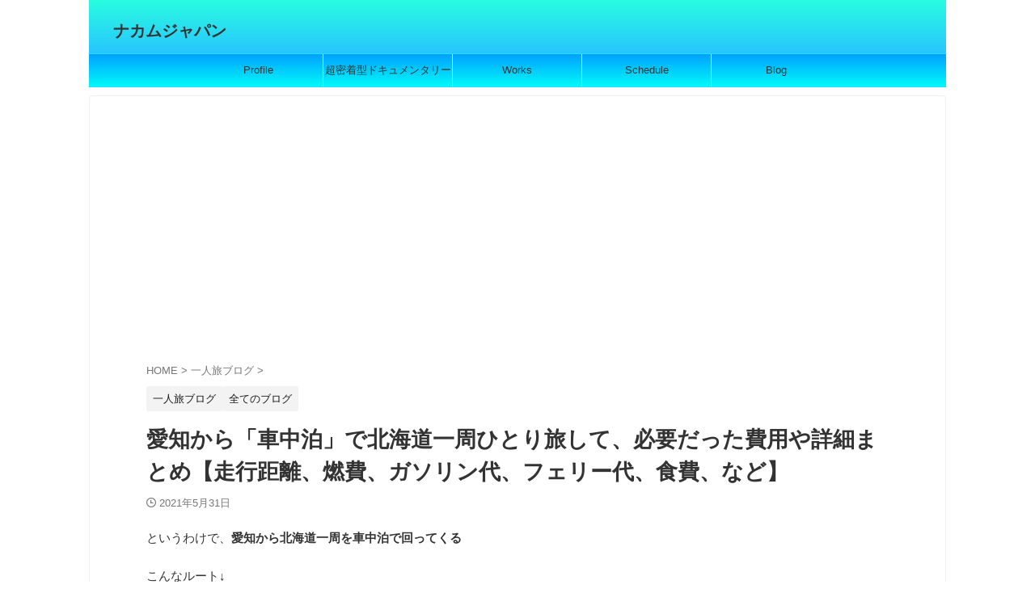

--- FILE ---
content_type: text/html; charset=UTF-8
request_url: https://nakamujapan.com/solo2/
body_size: 21425
content:

<!DOCTYPE html>
<!--[if lt IE 7]>
<html class="ie6" dir="ltr" lang="ja" prefix="og: https://ogp.me/ns#"> <![endif]-->
<!--[if IE 7]>
<html class="i7" dir="ltr" lang="ja" prefix="og: https://ogp.me/ns#"> <![endif]-->
<!--[if IE 8]>
<html class="ie" dir="ltr" lang="ja" prefix="og: https://ogp.me/ns#"> <![endif]-->
<!--[if gt IE 8]><!-->
<html dir="ltr" lang="ja" prefix="og: https://ogp.me/ns#" class="s-navi-search-overlay ">
	<!--<![endif]-->
	<head prefix="og: http://ogp.me/ns# fb: http://ogp.me/ns/fb# article: http://ogp.me/ns/article#">
		
	<!-- Global site tag (gtag.js) - Google Analytics -->
	<script async src="https://www.googletagmanager.com/gtag/js?id=UA-179498467-1"></script>
	<script>
	  window.dataLayer = window.dataLayer || [];
	  function gtag(){dataLayer.push(arguments);}
	  gtag('js', new Date());

	  gtag('config', 'UA-179498467-1');
	</script>
			<meta charset="UTF-8" >
		<meta name="viewport" content="width=device-width,initial-scale=1.0,user-scalable=no,viewport-fit=cover">
		<meta name="format-detection" content="telephone=no" >
		<meta name="referrer" content="no-referrer-when-downgrade"/>

		
		<link rel="alternate" type="application/rss+xml" title="　ナカムジャパン RSS Feed" href="https://nakamujapan.com/feed/" />
		<link rel="pingback" href="https://nakamujapan.com/xmlrpc.php" >
		<!--[if lt IE 9]>
		<script src="https://nakamujapan.com/wp-content/themes/affinger/js/html5shiv.js"></script>
		<![endif]-->
				
		<!-- All in One SEO 4.9.2 - aioseo.com -->
	<meta name="description" content="今回の22日間ひとり旅の走行距離と平均燃費から。 ★トータル走行距離 5785.9km 予定で弾き出した4000kmとはなんだったのか笑 寄り道も蓄積されると大幅に予定を超えますね。 ★トータルの平均燃費 22.6km/L やっぱフリード燃費いいなー。 これはホント嬉しい誤算で、オール下道（一部高速乗りましたが）で行く" />
	<meta name="robots" content="max-image-preview:large" />
	<meta name="author" content="ナカム画伯"/>
	<link rel="canonical" href="https://nakamujapan.com/solo2/" />
	<meta name="generator" content="All in One SEO (AIOSEO) 4.9.2" />
		<meta property="og:locale" content="ja_JP" />
		<meta property="og:site_name" content="　ナカムジャパン |" />
		<meta property="og:type" content="article" />
		<meta property="og:title" content="愛知から「車中泊」で北海道一周ひとり旅して必要だった費用や詳細まとめ【走行距離、燃費、ガソリン代、フェリー代、食費など】" />
		<meta property="og:description" content="今回の22日間ひとり旅の走行距離と平均燃費から。 ★トータル走行距離 5785.9km 予定で弾き出した4000kmとはなんだったのか笑 寄り道も蓄積されると大幅に予定を超えますね。 ★トータルの平均燃費 22.6km/L やっぱフリード燃費いいなー。 これはホント嬉しい誤算で、オール下道（一部高速乗りましたが）で行く" />
		<meta property="og:url" content="https://nakamujapan.com/solo2/" />
		<meta property="article:published_time" content="2021-05-31T04:12:20+00:00" />
		<meta property="article:modified_time" content="2021-05-31T12:52:03+00:00" />
		<meta name="twitter:card" content="summary" />
		<meta name="twitter:title" content="愛知から「車中泊」で北海道一周ひとり旅して必要だった費用や詳細まとめ【走行距離、燃費、ガソリン代、フェリー代、食費など】" />
		<meta name="twitter:description" content="今回の22日間ひとり旅の走行距離と平均燃費から。 ★トータル走行距離 5785.9km 予定で弾き出した4000kmとはなんだったのか笑 寄り道も蓄積されると大幅に予定を超えますね。 ★トータルの平均燃費 22.6km/L やっぱフリード燃費いいなー。 これはホント嬉しい誤算で、オール下道（一部高速乗りましたが）で行く" />
		<script type="application/ld+json" class="aioseo-schema">
			{"@context":"https:\/\/schema.org","@graph":[{"@type":"Article","@id":"https:\/\/nakamujapan.com\/solo2\/#article","name":"\u611b\u77e5\u304b\u3089\u300c\u8eca\u4e2d\u6cca\u300d\u3067\u5317\u6d77\u9053\u4e00\u5468\u3072\u3068\u308a\u65c5\u3057\u3066\u5fc5\u8981\u3060\u3063\u305f\u8cbb\u7528\u3084\u8a73\u7d30\u307e\u3068\u3081\u3010\u8d70\u884c\u8ddd\u96e2\u3001\u71c3\u8cbb\u3001\u30ac\u30bd\u30ea\u30f3\u4ee3\u3001\u30d5\u30a7\u30ea\u30fc\u4ee3\u3001\u98df\u8cbb\u306a\u3069\u3011","headline":"\u611b\u77e5\u304b\u3089\u300c\u8eca\u4e2d\u6cca\u300d\u3067\u5317\u6d77\u9053\u4e00\u5468\u3072\u3068\u308a\u65c5\u3057\u3066\u3001\u5fc5\u8981\u3060\u3063\u305f\u8cbb\u7528\u3084\u8a73\u7d30\u307e\u3068\u3081\u3010\u8d70\u884c\u8ddd\u96e2\u3001\u71c3\u8cbb\u3001\u30ac\u30bd\u30ea\u30f3\u4ee3\u3001\u30d5\u30a7\u30ea\u30fc\u4ee3\u3001\u98df\u8cbb\u3001\u306a\u3069\u3011","author":{"@id":"https:\/\/nakamujapan.com\/author\/nakamu\/#author"},"publisher":{"@id":"https:\/\/nakamujapan.com\/#person"},"image":{"@type":"ImageObject","url":"https:\/\/nakamujapan.com\/wp-content\/uploads\/2021\/05\/CC800D82-3529-4745-BEC3-55C4FE305BEE-scaled.jpeg","width":2560,"height":1440},"datePublished":"2021-05-31T13:12:20+09:00","dateModified":"2021-05-31T21:52:03+09:00","inLanguage":"ja","mainEntityOfPage":{"@id":"https:\/\/nakamujapan.com\/solo2\/#webpage"},"isPartOf":{"@id":"https:\/\/nakamujapan.com\/solo2\/#webpage"},"articleSection":"\u4e00\u4eba\u65c5\u30d6\u30ed\u30b0, \u5168\u3066\u306e\u30d6\u30ed\u30b0, \u3044\u304f\u3089\u304b\u304b\u308b, \u30d5\u30ea\u30fc\u30c9\u30d7\u30e9\u30b9, \u4e00\u4eba\u65c5, \u516c\u958b, \u5317\u6d77\u9053\u4e00\u5468, \u5fc5\u8981\u7d4c\u8cbb, \u65e5\u672c\u534a\u5468, \u672c\u5dde, \u71c3\u8cbb, \u7b97\u51fa, \u8cbb\u7528, \u8ddd\u96e2, \u8eca\u4e2d\u6cca"},{"@type":"BreadcrumbList","@id":"https:\/\/nakamujapan.com\/solo2\/#breadcrumblist","itemListElement":[{"@type":"ListItem","@id":"https:\/\/nakamujapan.com#listItem","position":1,"name":"\u30db\u30fc\u30e0","item":"https:\/\/nakamujapan.com","nextItem":{"@type":"ListItem","@id":"https:\/\/nakamujapan.com\/category\/solotravel\/#listItem","name":"\u4e00\u4eba\u65c5\u30d6\u30ed\u30b0"}},{"@type":"ListItem","@id":"https:\/\/nakamujapan.com\/category\/solotravel\/#listItem","position":2,"name":"\u4e00\u4eba\u65c5\u30d6\u30ed\u30b0","item":"https:\/\/nakamujapan.com\/category\/solotravel\/","nextItem":{"@type":"ListItem","@id":"https:\/\/nakamujapan.com\/solo2\/#listItem","name":"\u611b\u77e5\u304b\u3089\u300c\u8eca\u4e2d\u6cca\u300d\u3067\u5317\u6d77\u9053\u4e00\u5468\u3072\u3068\u308a\u65c5\u3057\u3066\u3001\u5fc5\u8981\u3060\u3063\u305f\u8cbb\u7528\u3084\u8a73\u7d30\u307e\u3068\u3081\u3010\u8d70\u884c\u8ddd\u96e2\u3001\u71c3\u8cbb\u3001\u30ac\u30bd\u30ea\u30f3\u4ee3\u3001\u30d5\u30a7\u30ea\u30fc\u4ee3\u3001\u98df\u8cbb\u3001\u306a\u3069\u3011"},"previousItem":{"@type":"ListItem","@id":"https:\/\/nakamujapan.com#listItem","name":"\u30db\u30fc\u30e0"}},{"@type":"ListItem","@id":"https:\/\/nakamujapan.com\/solo2\/#listItem","position":3,"name":"\u611b\u77e5\u304b\u3089\u300c\u8eca\u4e2d\u6cca\u300d\u3067\u5317\u6d77\u9053\u4e00\u5468\u3072\u3068\u308a\u65c5\u3057\u3066\u3001\u5fc5\u8981\u3060\u3063\u305f\u8cbb\u7528\u3084\u8a73\u7d30\u307e\u3068\u3081\u3010\u8d70\u884c\u8ddd\u96e2\u3001\u71c3\u8cbb\u3001\u30ac\u30bd\u30ea\u30f3\u4ee3\u3001\u30d5\u30a7\u30ea\u30fc\u4ee3\u3001\u98df\u8cbb\u3001\u306a\u3069\u3011","previousItem":{"@type":"ListItem","@id":"https:\/\/nakamujapan.com\/category\/solotravel\/#listItem","name":"\u4e00\u4eba\u65c5\u30d6\u30ed\u30b0"}}]},{"@type":"Person","@id":"https:\/\/nakamujapan.com\/#person","name":"\u30ca\u30ab\u30e0\u753b\u4f2f","image":{"@type":"ImageObject","@id":"https:\/\/nakamujapan.com\/solo2\/#personImage","url":"https:\/\/nakamujapan.com\/wp-content\/uploads\/2021\/04\/IMG_4093-2-100x100.jpg","width":96,"height":96,"caption":"\u30ca\u30ab\u30e0\u753b\u4f2f"}},{"@type":"Person","@id":"https:\/\/nakamujapan.com\/author\/nakamu\/#author","url":"https:\/\/nakamujapan.com\/author\/nakamu\/","name":"\u30ca\u30ab\u30e0\u753b\u4f2f","image":{"@type":"ImageObject","@id":"https:\/\/nakamujapan.com\/solo2\/#authorImage","url":"https:\/\/nakamujapan.com\/wp-content\/uploads\/2021\/04\/IMG_4093-2-100x100.jpg","width":96,"height":96,"caption":"\u30ca\u30ab\u30e0\u753b\u4f2f"}},{"@type":"WebPage","@id":"https:\/\/nakamujapan.com\/solo2\/#webpage","url":"https:\/\/nakamujapan.com\/solo2\/","name":"\u611b\u77e5\u304b\u3089\u300c\u8eca\u4e2d\u6cca\u300d\u3067\u5317\u6d77\u9053\u4e00\u5468\u3072\u3068\u308a\u65c5\u3057\u3066\u5fc5\u8981\u3060\u3063\u305f\u8cbb\u7528\u3084\u8a73\u7d30\u307e\u3068\u3081\u3010\u8d70\u884c\u8ddd\u96e2\u3001\u71c3\u8cbb\u3001\u30ac\u30bd\u30ea\u30f3\u4ee3\u3001\u30d5\u30a7\u30ea\u30fc\u4ee3\u3001\u98df\u8cbb\u306a\u3069\u3011","description":"\u4eca\u56de\u306e22\u65e5\u9593\u3072\u3068\u308a\u65c5\u306e\u8d70\u884c\u8ddd\u96e2\u3068\u5e73\u5747\u71c3\u8cbb\u304b\u3089\u3002 \u2605\u30c8\u30fc\u30bf\u30eb\u8d70\u884c\u8ddd\u96e2 5785.9km \u4e88\u5b9a\u3067\u5f3e\u304d\u51fa\u3057\u305f4000km\u3068\u306f\u306a\u3093\u3060\u3063\u305f\u306e\u304b\u7b11 \u5bc4\u308a\u9053\u3082\u84c4\u7a4d\u3055\u308c\u308b\u3068\u5927\u5e45\u306b\u4e88\u5b9a\u3092\u8d85\u3048\u307e\u3059\u306d\u3002 \u2605\u30c8\u30fc\u30bf\u30eb\u306e\u5e73\u5747\u71c3\u8cbb 22.6km\/L \u3084\u3063\u3071\u30d5\u30ea\u30fc\u30c9\u71c3\u8cbb\u3044\u3044\u306a\u30fc\u3002 \u3053\u308c\u306f\u30db\u30f3\u30c8\u5b09\u3057\u3044\u8aa4\u7b97\u3067\u3001\u30aa\u30fc\u30eb\u4e0b\u9053\uff08\u4e00\u90e8\u9ad8\u901f\u4e57\u308a\u307e\u3057\u305f\u304c\uff09\u3067\u884c\u304f","inLanguage":"ja","isPartOf":{"@id":"https:\/\/nakamujapan.com\/#website"},"breadcrumb":{"@id":"https:\/\/nakamujapan.com\/solo2\/#breadcrumblist"},"author":{"@id":"https:\/\/nakamujapan.com\/author\/nakamu\/#author"},"creator":{"@id":"https:\/\/nakamujapan.com\/author\/nakamu\/#author"},"image":{"@type":"ImageObject","url":"https:\/\/nakamujapan.com\/wp-content\/uploads\/2021\/05\/CC800D82-3529-4745-BEC3-55C4FE305BEE-scaled.jpeg","@id":"https:\/\/nakamujapan.com\/solo2\/#mainImage","width":2560,"height":1440},"primaryImageOfPage":{"@id":"https:\/\/nakamujapan.com\/solo2\/#mainImage"},"datePublished":"2021-05-31T13:12:20+09:00","dateModified":"2021-05-31T21:52:03+09:00"},{"@type":"WebSite","@id":"https:\/\/nakamujapan.com\/#website","url":"https:\/\/nakamujapan.com\/","name":"\u30ca\u30ab\u30e0\u30b8\u30e3\u30d1\u30f3","inLanguage":"ja","publisher":{"@id":"https:\/\/nakamujapan.com\/#person"}}]}
		</script>
		<!-- All in One SEO -->

<title>愛知から「車中泊」で北海道一周ひとり旅して必要だった費用や詳細まとめ【走行距離、燃費、ガソリン代、フェリー代、食費など】</title>
<link rel='dns-prefetch' href='//webfonts.xserver.jp' />
<link rel='dns-prefetch' href='//ajax.googleapis.com' />
<link rel='dns-prefetch' href='//cdn.jsdelivr.net' />
<link rel='dns-prefetch' href='//www.googletagmanager.com' />
<link rel='dns-prefetch' href='//pagead2.googlesyndication.com' />
<script type="text/javascript">
/* <![CDATA[ */
window._wpemojiSettings = {"baseUrl":"https:\/\/s.w.org\/images\/core\/emoji\/15.0.3\/72x72\/","ext":".png","svgUrl":"https:\/\/s.w.org\/images\/core\/emoji\/15.0.3\/svg\/","svgExt":".svg","source":{"concatemoji":"https:\/\/nakamujapan.com\/wp-includes\/js\/wp-emoji-release.min.js?ver=6.5.3"}};
/*! This file is auto-generated */
!function(i,n){var o,s,e;function c(e){try{var t={supportTests:e,timestamp:(new Date).valueOf()};sessionStorage.setItem(o,JSON.stringify(t))}catch(e){}}function p(e,t,n){e.clearRect(0,0,e.canvas.width,e.canvas.height),e.fillText(t,0,0);var t=new Uint32Array(e.getImageData(0,0,e.canvas.width,e.canvas.height).data),r=(e.clearRect(0,0,e.canvas.width,e.canvas.height),e.fillText(n,0,0),new Uint32Array(e.getImageData(0,0,e.canvas.width,e.canvas.height).data));return t.every(function(e,t){return e===r[t]})}function u(e,t,n){switch(t){case"flag":return n(e,"\ud83c\udff3\ufe0f\u200d\u26a7\ufe0f","\ud83c\udff3\ufe0f\u200b\u26a7\ufe0f")?!1:!n(e,"\ud83c\uddfa\ud83c\uddf3","\ud83c\uddfa\u200b\ud83c\uddf3")&&!n(e,"\ud83c\udff4\udb40\udc67\udb40\udc62\udb40\udc65\udb40\udc6e\udb40\udc67\udb40\udc7f","\ud83c\udff4\u200b\udb40\udc67\u200b\udb40\udc62\u200b\udb40\udc65\u200b\udb40\udc6e\u200b\udb40\udc67\u200b\udb40\udc7f");case"emoji":return!n(e,"\ud83d\udc26\u200d\u2b1b","\ud83d\udc26\u200b\u2b1b")}return!1}function f(e,t,n){var r="undefined"!=typeof WorkerGlobalScope&&self instanceof WorkerGlobalScope?new OffscreenCanvas(300,150):i.createElement("canvas"),a=r.getContext("2d",{willReadFrequently:!0}),o=(a.textBaseline="top",a.font="600 32px Arial",{});return e.forEach(function(e){o[e]=t(a,e,n)}),o}function t(e){var t=i.createElement("script");t.src=e,t.defer=!0,i.head.appendChild(t)}"undefined"!=typeof Promise&&(o="wpEmojiSettingsSupports",s=["flag","emoji"],n.supports={everything:!0,everythingExceptFlag:!0},e=new Promise(function(e){i.addEventListener("DOMContentLoaded",e,{once:!0})}),new Promise(function(t){var n=function(){try{var e=JSON.parse(sessionStorage.getItem(o));if("object"==typeof e&&"number"==typeof e.timestamp&&(new Date).valueOf()<e.timestamp+604800&&"object"==typeof e.supportTests)return e.supportTests}catch(e){}return null}();if(!n){if("undefined"!=typeof Worker&&"undefined"!=typeof OffscreenCanvas&&"undefined"!=typeof URL&&URL.createObjectURL&&"undefined"!=typeof Blob)try{var e="postMessage("+f.toString()+"("+[JSON.stringify(s),u.toString(),p.toString()].join(",")+"));",r=new Blob([e],{type:"text/javascript"}),a=new Worker(URL.createObjectURL(r),{name:"wpTestEmojiSupports"});return void(a.onmessage=function(e){c(n=e.data),a.terminate(),t(n)})}catch(e){}c(n=f(s,u,p))}t(n)}).then(function(e){for(var t in e)n.supports[t]=e[t],n.supports.everything=n.supports.everything&&n.supports[t],"flag"!==t&&(n.supports.everythingExceptFlag=n.supports.everythingExceptFlag&&n.supports[t]);n.supports.everythingExceptFlag=n.supports.everythingExceptFlag&&!n.supports.flag,n.DOMReady=!1,n.readyCallback=function(){n.DOMReady=!0}}).then(function(){return e}).then(function(){var e;n.supports.everything||(n.readyCallback(),(e=n.source||{}).concatemoji?t(e.concatemoji):e.wpemoji&&e.twemoji&&(t(e.twemoji),t(e.wpemoji)))}))}((window,document),window._wpemojiSettings);
/* ]]> */
</script>
<style id='wp-emoji-styles-inline-css' type='text/css'>

	img.wp-smiley, img.emoji {
		display: inline !important;
		border: none !important;
		box-shadow: none !important;
		height: 1em !important;
		width: 1em !important;
		margin: 0 0.07em !important;
		vertical-align: -0.1em !important;
		background: none !important;
		padding: 0 !important;
	}
</style>
<link rel='stylesheet' id='wp-block-library-css' href='https://nakamujapan.com/wp-includes/css/dist/block-library/style.min.css?ver=6.5.3' type='text/css' media='all' />
<style id='rinkerg-gutenberg-rinker-style-inline-css' type='text/css'>
.wp-block-create-block-block{background-color:#21759b;color:#fff;padding:2px}

</style>
<link rel='stylesheet' id='aioseo/css/src/vue/standalone/blocks/table-of-contents/global.scss-css' href='https://nakamujapan.com/wp-content/plugins/all-in-one-seo-pack/dist/Lite/assets/css/table-of-contents/global.e90f6d47.css?ver=4.9.2' type='text/css' media='all' />
<style id='classic-theme-styles-inline-css' type='text/css'>
/*! This file is auto-generated */
.wp-block-button__link{color:#fff;background-color:#32373c;border-radius:9999px;box-shadow:none;text-decoration:none;padding:calc(.667em + 2px) calc(1.333em + 2px);font-size:1.125em}.wp-block-file__button{background:#32373c;color:#fff;text-decoration:none}
</style>
<style id='global-styles-inline-css' type='text/css'>
body{--wp--preset--color--black: #000000;--wp--preset--color--cyan-bluish-gray: #abb8c3;--wp--preset--color--white: #ffffff;--wp--preset--color--pale-pink: #f78da7;--wp--preset--color--vivid-red: #cf2e2e;--wp--preset--color--luminous-vivid-orange: #ff6900;--wp--preset--color--luminous-vivid-amber: #fcb900;--wp--preset--color--light-green-cyan: #eefaff;--wp--preset--color--vivid-green-cyan: #00d084;--wp--preset--color--pale-cyan-blue: #8ed1fc;--wp--preset--color--vivid-cyan-blue: #0693e3;--wp--preset--color--vivid-purple: #9b51e0;--wp--preset--color--soft-red: #e92f3d;--wp--preset--color--light-grayish-red: #fdf0f2;--wp--preset--color--vivid-yellow: #ffc107;--wp--preset--color--very-pale-yellow: #fffde7;--wp--preset--color--very-light-gray: #fafafa;--wp--preset--color--very-dark-gray: #313131;--wp--preset--color--original-color-a: #43a047;--wp--preset--color--original-color-b: #795548;--wp--preset--color--original-color-c: #ec407a;--wp--preset--color--original-color-d: #9e9d24;--wp--preset--gradient--vivid-cyan-blue-to-vivid-purple: linear-gradient(135deg,rgba(6,147,227,1) 0%,rgb(155,81,224) 100%);--wp--preset--gradient--light-green-cyan-to-vivid-green-cyan: linear-gradient(135deg,rgb(122,220,180) 0%,rgb(0,208,130) 100%);--wp--preset--gradient--luminous-vivid-amber-to-luminous-vivid-orange: linear-gradient(135deg,rgba(252,185,0,1) 0%,rgba(255,105,0,1) 100%);--wp--preset--gradient--luminous-vivid-orange-to-vivid-red: linear-gradient(135deg,rgba(255,105,0,1) 0%,rgb(207,46,46) 100%);--wp--preset--gradient--very-light-gray-to-cyan-bluish-gray: linear-gradient(135deg,rgb(238,238,238) 0%,rgb(169,184,195) 100%);--wp--preset--gradient--cool-to-warm-spectrum: linear-gradient(135deg,rgb(74,234,220) 0%,rgb(151,120,209) 20%,rgb(207,42,186) 40%,rgb(238,44,130) 60%,rgb(251,105,98) 80%,rgb(254,248,76) 100%);--wp--preset--gradient--blush-light-purple: linear-gradient(135deg,rgb(255,206,236) 0%,rgb(152,150,240) 100%);--wp--preset--gradient--blush-bordeaux: linear-gradient(135deg,rgb(254,205,165) 0%,rgb(254,45,45) 50%,rgb(107,0,62) 100%);--wp--preset--gradient--luminous-dusk: linear-gradient(135deg,rgb(255,203,112) 0%,rgb(199,81,192) 50%,rgb(65,88,208) 100%);--wp--preset--gradient--pale-ocean: linear-gradient(135deg,rgb(255,245,203) 0%,rgb(182,227,212) 50%,rgb(51,167,181) 100%);--wp--preset--gradient--electric-grass: linear-gradient(135deg,rgb(202,248,128) 0%,rgb(113,206,126) 100%);--wp--preset--gradient--midnight: linear-gradient(135deg,rgb(2,3,129) 0%,rgb(40,116,252) 100%);--wp--preset--font-size--small: .8em;--wp--preset--font-size--medium: 20px;--wp--preset--font-size--large: 1.5em;--wp--preset--font-size--x-large: 42px;--wp--preset--font-size--st-regular: 1em;--wp--preset--font-size--huge: 3em;--wp--preset--spacing--20: 0.44rem;--wp--preset--spacing--30: 0.67rem;--wp--preset--spacing--40: 1rem;--wp--preset--spacing--50: 1.5rem;--wp--preset--spacing--60: 2.25rem;--wp--preset--spacing--70: 3.38rem;--wp--preset--spacing--80: 5.06rem;--wp--preset--shadow--natural: 6px 6px 9px rgba(0, 0, 0, 0.2);--wp--preset--shadow--deep: 12px 12px 50px rgba(0, 0, 0, 0.4);--wp--preset--shadow--sharp: 6px 6px 0px rgba(0, 0, 0, 0.2);--wp--preset--shadow--outlined: 6px 6px 0px -3px rgba(255, 255, 255, 1), 6px 6px rgba(0, 0, 0, 1);--wp--preset--shadow--crisp: 6px 6px 0px rgba(0, 0, 0, 1);}:where(.is-layout-flex){gap: 0.5em;}:where(.is-layout-grid){gap: 0.5em;}body .is-layout-flex{display: flex;}body .is-layout-flex{flex-wrap: wrap;align-items: center;}body .is-layout-flex > *{margin: 0;}body .is-layout-grid{display: grid;}body .is-layout-grid > *{margin: 0;}:where(.wp-block-columns.is-layout-flex){gap: 2em;}:where(.wp-block-columns.is-layout-grid){gap: 2em;}:where(.wp-block-post-template.is-layout-flex){gap: 1.25em;}:where(.wp-block-post-template.is-layout-grid){gap: 1.25em;}.has-black-color{color: var(--wp--preset--color--black) !important;}.has-cyan-bluish-gray-color{color: var(--wp--preset--color--cyan-bluish-gray) !important;}.has-white-color{color: var(--wp--preset--color--white) !important;}.has-pale-pink-color{color: var(--wp--preset--color--pale-pink) !important;}.has-vivid-red-color{color: var(--wp--preset--color--vivid-red) !important;}.has-luminous-vivid-orange-color{color: var(--wp--preset--color--luminous-vivid-orange) !important;}.has-luminous-vivid-amber-color{color: var(--wp--preset--color--luminous-vivid-amber) !important;}.has-light-green-cyan-color{color: var(--wp--preset--color--light-green-cyan) !important;}.has-vivid-green-cyan-color{color: var(--wp--preset--color--vivid-green-cyan) !important;}.has-pale-cyan-blue-color{color: var(--wp--preset--color--pale-cyan-blue) !important;}.has-vivid-cyan-blue-color{color: var(--wp--preset--color--vivid-cyan-blue) !important;}.has-vivid-purple-color{color: var(--wp--preset--color--vivid-purple) !important;}.has-black-background-color{background-color: var(--wp--preset--color--black) !important;}.has-cyan-bluish-gray-background-color{background-color: var(--wp--preset--color--cyan-bluish-gray) !important;}.has-white-background-color{background-color: var(--wp--preset--color--white) !important;}.has-pale-pink-background-color{background-color: var(--wp--preset--color--pale-pink) !important;}.has-vivid-red-background-color{background-color: var(--wp--preset--color--vivid-red) !important;}.has-luminous-vivid-orange-background-color{background-color: var(--wp--preset--color--luminous-vivid-orange) !important;}.has-luminous-vivid-amber-background-color{background-color: var(--wp--preset--color--luminous-vivid-amber) !important;}.has-light-green-cyan-background-color{background-color: var(--wp--preset--color--light-green-cyan) !important;}.has-vivid-green-cyan-background-color{background-color: var(--wp--preset--color--vivid-green-cyan) !important;}.has-pale-cyan-blue-background-color{background-color: var(--wp--preset--color--pale-cyan-blue) !important;}.has-vivid-cyan-blue-background-color{background-color: var(--wp--preset--color--vivid-cyan-blue) !important;}.has-vivid-purple-background-color{background-color: var(--wp--preset--color--vivid-purple) !important;}.has-black-border-color{border-color: var(--wp--preset--color--black) !important;}.has-cyan-bluish-gray-border-color{border-color: var(--wp--preset--color--cyan-bluish-gray) !important;}.has-white-border-color{border-color: var(--wp--preset--color--white) !important;}.has-pale-pink-border-color{border-color: var(--wp--preset--color--pale-pink) !important;}.has-vivid-red-border-color{border-color: var(--wp--preset--color--vivid-red) !important;}.has-luminous-vivid-orange-border-color{border-color: var(--wp--preset--color--luminous-vivid-orange) !important;}.has-luminous-vivid-amber-border-color{border-color: var(--wp--preset--color--luminous-vivid-amber) !important;}.has-light-green-cyan-border-color{border-color: var(--wp--preset--color--light-green-cyan) !important;}.has-vivid-green-cyan-border-color{border-color: var(--wp--preset--color--vivid-green-cyan) !important;}.has-pale-cyan-blue-border-color{border-color: var(--wp--preset--color--pale-cyan-blue) !important;}.has-vivid-cyan-blue-border-color{border-color: var(--wp--preset--color--vivid-cyan-blue) !important;}.has-vivid-purple-border-color{border-color: var(--wp--preset--color--vivid-purple) !important;}.has-vivid-cyan-blue-to-vivid-purple-gradient-background{background: var(--wp--preset--gradient--vivid-cyan-blue-to-vivid-purple) !important;}.has-light-green-cyan-to-vivid-green-cyan-gradient-background{background: var(--wp--preset--gradient--light-green-cyan-to-vivid-green-cyan) !important;}.has-luminous-vivid-amber-to-luminous-vivid-orange-gradient-background{background: var(--wp--preset--gradient--luminous-vivid-amber-to-luminous-vivid-orange) !important;}.has-luminous-vivid-orange-to-vivid-red-gradient-background{background: var(--wp--preset--gradient--luminous-vivid-orange-to-vivid-red) !important;}.has-very-light-gray-to-cyan-bluish-gray-gradient-background{background: var(--wp--preset--gradient--very-light-gray-to-cyan-bluish-gray) !important;}.has-cool-to-warm-spectrum-gradient-background{background: var(--wp--preset--gradient--cool-to-warm-spectrum) !important;}.has-blush-light-purple-gradient-background{background: var(--wp--preset--gradient--blush-light-purple) !important;}.has-blush-bordeaux-gradient-background{background: var(--wp--preset--gradient--blush-bordeaux) !important;}.has-luminous-dusk-gradient-background{background: var(--wp--preset--gradient--luminous-dusk) !important;}.has-pale-ocean-gradient-background{background: var(--wp--preset--gradient--pale-ocean) !important;}.has-electric-grass-gradient-background{background: var(--wp--preset--gradient--electric-grass) !important;}.has-midnight-gradient-background{background: var(--wp--preset--gradient--midnight) !important;}.has-small-font-size{font-size: var(--wp--preset--font-size--small) !important;}.has-medium-font-size{font-size: var(--wp--preset--font-size--medium) !important;}.has-large-font-size{font-size: var(--wp--preset--font-size--large) !important;}.has-x-large-font-size{font-size: var(--wp--preset--font-size--x-large) !important;}
.wp-block-navigation a:where(:not(.wp-element-button)){color: inherit;}
:where(.wp-block-post-template.is-layout-flex){gap: 1.25em;}:where(.wp-block-post-template.is-layout-grid){gap: 1.25em;}
:where(.wp-block-columns.is-layout-flex){gap: 2em;}:where(.wp-block-columns.is-layout-grid){gap: 2em;}
.wp-block-pullquote{font-size: 1.5em;line-height: 1.6;}
</style>
<link rel='stylesheet' id='ppress-frontend-css' href='https://nakamujapan.com/wp-content/plugins/wp-user-avatar/assets/css/frontend.min.css?ver=4.16.8' type='text/css' media='all' />
<link rel='stylesheet' id='ppress-flatpickr-css' href='https://nakamujapan.com/wp-content/plugins/wp-user-avatar/assets/flatpickr/flatpickr.min.css?ver=4.16.8' type='text/css' media='all' />
<link rel='stylesheet' id='ppress-select2-css' href='https://nakamujapan.com/wp-content/plugins/wp-user-avatar/assets/select2/select2.min.css?ver=6.5.3' type='text/css' media='all' />
<link rel='stylesheet' id='yyi_rinker_stylesheet-css' href='https://nakamujapan.com/wp-content/plugins/yyi-rinker/css/style.css?v=1.10.2&#038;ver=6.5.3' type='text/css' media='all' />
<link rel='stylesheet' id='normalize-css' href='https://nakamujapan.com/wp-content/themes/affinger/css/normalize.css?ver=1.5.9' type='text/css' media='all' />
<link rel='stylesheet' id='st_svg-css' href='https://nakamujapan.com/wp-content/themes/affinger/st_svg/style.css?ver=20210719' type='text/css' media='all' />
<link rel='stylesheet' id='slick-css' href='https://nakamujapan.com/wp-content/themes/affinger/vendor/slick/slick.css?ver=1.8.0' type='text/css' media='all' />
<link rel='stylesheet' id='slick-theme-css' href='https://nakamujapan.com/wp-content/themes/affinger/vendor/slick/slick-theme.css?ver=1.8.0' type='text/css' media='all' />
<link rel='stylesheet' id='style-css' href='https://nakamujapan.com/wp-content/themes/affinger/style.css?ver=20210719' type='text/css' media='all' />
<link rel='stylesheet' id='child-style-css' href='https://nakamujapan.com/wp-content/themes/affinger-child/style.css?ver=20210719' type='text/css' media='all' />
<link rel='stylesheet' id='single-css' href='https://nakamujapan.com/wp-content/themes/affinger/st-rankcss.php' type='text/css' media='all' />
<link rel='stylesheet' id='st-themecss-css' href='https://nakamujapan.com/wp-content/themes/affinger/st-themecss-loader.php?ver=6.5.3' type='text/css' media='all' />
<script type="text/javascript" src="//ajax.googleapis.com/ajax/libs/jquery/1.11.3/jquery.min.js?ver=1.11.3" id="jquery-js"></script>
<script type="text/javascript" src="//webfonts.xserver.jp/js/xserverv3.js?fadein=0&amp;ver=2.0.9" id="typesquare_std-js"></script>
<script type="text/javascript" src="https://nakamujapan.com/wp-content/plugins/wp-user-avatar/assets/flatpickr/flatpickr.min.js?ver=4.16.8" id="ppress-flatpickr-js"></script>
<script type="text/javascript" src="https://nakamujapan.com/wp-content/plugins/wp-user-avatar/assets/select2/select2.min.js?ver=4.16.8" id="ppress-select2-js"></script>
<link rel="https://api.w.org/" href="https://nakamujapan.com/wp-json/" /><link rel="alternate" type="application/json" href="https://nakamujapan.com/wp-json/wp/v2/posts/1885" /><link rel='shortlink' href='https://nakamujapan.com/?p=1885' />
<link rel="alternate" type="application/json+oembed" href="https://nakamujapan.com/wp-json/oembed/1.0/embed?url=https%3A%2F%2Fnakamujapan.com%2Fsolo2%2F" />
<link rel="alternate" type="text/xml+oembed" href="https://nakamujapan.com/wp-json/oembed/1.0/embed?url=https%3A%2F%2Fnakamujapan.com%2Fsolo2%2F&#038;format=xml" />
<meta name="generator" content="Site Kit by Google 1.168.0" /><style>
.yyi-rinker-images {
    display: flex;
    justify-content: center;
    align-items: center;
    position: relative;

}
div.yyi-rinker-image img.yyi-rinker-main-img.hidden {
    display: none;
}

.yyi-rinker-images-arrow {
    cursor: pointer;
    position: absolute;
    top: 50%;
    display: block;
    margin-top: -11px;
    opacity: 0.6;
    width: 22px;
}

.yyi-rinker-images-arrow-left{
    left: -10px;
}
.yyi-rinker-images-arrow-right{
    right: -10px;
}

.yyi-rinker-images-arrow-left.hidden {
    display: none;
}

.yyi-rinker-images-arrow-right.hidden {
    display: none;
}
div.yyi-rinker-contents.yyi-rinker-design-tate  div.yyi-rinker-box{
    flex-direction: column;
}

div.yyi-rinker-contents.yyi-rinker-design-slim div.yyi-rinker-box .yyi-rinker-links {
    flex-direction: column;
}

div.yyi-rinker-contents.yyi-rinker-design-slim div.yyi-rinker-info {
    width: 100%;
}

div.yyi-rinker-contents.yyi-rinker-design-slim .yyi-rinker-title {
    text-align: center;
}

div.yyi-rinker-contents.yyi-rinker-design-slim .yyi-rinker-links {
    text-align: center;
}
div.yyi-rinker-contents.yyi-rinker-design-slim .yyi-rinker-image {
    margin: auto;
}

div.yyi-rinker-contents.yyi-rinker-design-slim div.yyi-rinker-info ul.yyi-rinker-links li {
	align-self: stretch;
}
div.yyi-rinker-contents.yyi-rinker-design-slim div.yyi-rinker-box div.yyi-rinker-info {
	padding: 0;
}
div.yyi-rinker-contents.yyi-rinker-design-slim div.yyi-rinker-box {
	flex-direction: column;
	padding: 14px 5px 0;
}

.yyi-rinker-design-slim div.yyi-rinker-box div.yyi-rinker-info {
	text-align: center;
}

.yyi-rinker-design-slim div.price-box span.price {
	display: block;
}

div.yyi-rinker-contents.yyi-rinker-design-slim div.yyi-rinker-info div.yyi-rinker-title a{
	font-size:16px;
}

div.yyi-rinker-contents.yyi-rinker-design-slim ul.yyi-rinker-links li.amazonkindlelink:before,  div.yyi-rinker-contents.yyi-rinker-design-slim ul.yyi-rinker-links li.amazonlink:before,  div.yyi-rinker-contents.yyi-rinker-design-slim ul.yyi-rinker-links li.rakutenlink:before,  div.yyi-rinker-contents.yyi-rinker-design-slim ul.yyi-rinker-links li.yahoolink:before {
	font-size:12px;
}

div.yyi-rinker-contents.yyi-rinker-design-slim ul.yyi-rinker-links li a {
	font-size: 13px;
}
.entry-content ul.yyi-rinker-links li {
	padding: 0;
}

div.yyi-rinker-contents .yyi-rinker-attention.attention_desing_right_ribbon {
    width: 89px;
    height: 91px;
    position: absolute;
    top: -1px;
    right: -1px;
    left: auto;
    overflow: hidden;
}

div.yyi-rinker-contents .yyi-rinker-attention.attention_desing_right_ribbon span {
    display: inline-block;
    width: 146px;
    position: absolute;
    padding: 4px 0;
    left: -13px;
    top: 12px;
    text-align: center;
    font-size: 12px;
    line-height: 24px;
    -webkit-transform: rotate(45deg);
    transform: rotate(45deg);
    box-shadow: 0 1px 3px rgba(0, 0, 0, 0.2);
}

div.yyi-rinker-contents .yyi-rinker-attention.attention_desing_right_ribbon {
    background: none;
}
.yyi-rinker-attention.attention_desing_right_ribbon .yyi-rinker-attention-after,
.yyi-rinker-attention.attention_desing_right_ribbon .yyi-rinker-attention-before{
display:none;
}
div.yyi-rinker-use-right_ribbon div.yyi-rinker-title {
    margin-right: 2rem;
}

				</style><meta name="robots" content="index, follow" />
<meta name="keywords" content="日本半周,一人旅,北海道一周,本州,車中泊,必要経費,費用,距離,燃費,算出,公開,いくらかかる,フリードプラス">
<meta name="description" content="今回の22日間ひとり旅の走行距離と平均燃費から。
★トータル走行距離
5785.9km
予定で弾き出した4000kmとはなんだったのか笑
寄り道も蓄積されると大幅に予定を超えますね。
★トータルの平均燃費
22.6km/L
やっぱフリード燃費いいなー。">
<meta name="thumbnail" content="https://nakamujapan.com/wp-content/uploads/2021/05/CC800D82-3529-4745-BEC3-55C4FE305BEE-scaled.jpeg">
<link rel="canonical" href="https://nakamujapan.com/solo2/" />

<!-- Site Kit が追加した Google AdSense メタタグ -->
<meta name="google-adsense-platform-account" content="ca-host-pub-2644536267352236">
<meta name="google-adsense-platform-domain" content="sitekit.withgoogle.com">
<!-- Site Kit が追加した End Google AdSense メタタグ -->

<!-- Google AdSense スニペット (Site Kit が追加) -->
<script type="text/javascript" async="async" src="https://pagead2.googlesyndication.com/pagead/js/adsbygoogle.js?client=ca-pub-3696440923596497&amp;host=ca-host-pub-2644536267352236" crossorigin="anonymous"></script>

<!-- (ここまで) Google AdSense スニペット (Site Kit が追加) -->
<link rel="icon" href="https://nakamujapan.com/wp-content/uploads/2021/03/cropped-7583922400_IMG_2783-scaled-2-32x32.jpg" sizes="32x32" />
<link rel="icon" href="https://nakamujapan.com/wp-content/uploads/2021/03/cropped-7583922400_IMG_2783-scaled-2-192x192.jpg" sizes="192x192" />
<link rel="apple-touch-icon" href="https://nakamujapan.com/wp-content/uploads/2021/03/cropped-7583922400_IMG_2783-scaled-2-180x180.jpg" />
<meta name="msapplication-TileImage" content="https://nakamujapan.com/wp-content/uploads/2021/03/cropped-7583922400_IMG_2783-scaled-2-270x270.jpg" />
		
<!-- OGP -->

<meta property="og:type" content="article">
<meta property="og:title" content="愛知から「車中泊」で北海道一周ひとり旅して、必要だった費用や詳細まとめ【走行距離、燃費、ガソリン代、フェリー代、食費、など】">
<meta property="og:url" content="https://nakamujapan.com/solo2/">
<meta property="og:description" content="というわけで、愛知から北海道一周を車中泊で回ってくる こんなルート↓ （ザックリしすぎやろ・・・） 日本半周のひとり旅から帰ってきまして、 &nbsp; 岐阜にある妻の実家で2泊させてもらって名古屋の">
<meta property="og:site_name" content="　ナカムジャパン">
<meta property="og:image" content="https://nakamujapan.com/wp-content/uploads/2021/05/CC800D82-3529-4745-BEC3-55C4FE305BEE-scaled.jpeg">


	<meta property="article:published_time" content="2021-05-31T13:12:20+09:00" />
			<meta property="article:modified_time" content="2021-05-31T21:52:03+09:00" />
		<meta property="article:author" content="ナカム画伯" />

				<meta name="twitter:card" content="summary_large_image">
	
	<meta name="twitter:site" content="@nakamuri25">
	<meta name="twitter:title" content="愛知から「車中泊」で北海道一周ひとり旅して、必要だった費用や詳細まとめ【走行距離、燃費、ガソリン代、フェリー代、食費、など】">
	<meta name="twitter:description" content="というわけで、愛知から北海道一周を車中泊で回ってくる こんなルート↓ （ザックリしすぎやろ・・・） 日本半周のひとり旅から帰ってきまして、 &nbsp; 岐阜にある妻の実家で2泊させてもらって名古屋の">
	<meta name="twitter:image" content="https://nakamujapan.com/wp-content/uploads/2021/05/CC800D82-3529-4745-BEC3-55C4FE305BEE-scaled.jpeg">
<!-- /OGP -->
		


<script>
	(function (window, document, $, undefined) {
		'use strict';

		var SlideBox = (function () {
			/**
			 * @param $element
			 *
			 * @constructor
			 */
			function SlideBox($element) {
				this._$element = $element;
			}

			SlideBox.prototype.$content = function () {
				return this._$element.find('[data-st-slidebox-content]');
			};

			SlideBox.prototype.$toggle = function () {
				return this._$element.find('[data-st-slidebox-toggle]');
			};

			SlideBox.prototype.$icon = function () {
				return this._$element.find('[data-st-slidebox-icon]');
			};

			SlideBox.prototype.$text = function () {
				return this._$element.find('[data-st-slidebox-text]');
			};

			SlideBox.prototype.is_expanded = function () {
				return !!(this._$element.filter('[data-st-slidebox-expanded="true"]').length);
			};

			SlideBox.prototype.expand = function () {
				var self = this;

				this.$content().slideDown()
					.promise()
					.then(function () {
						var $icon = self.$icon();
						var $text = self.$text();

						$icon.removeClass($icon.attr('data-st-slidebox-icon-collapsed'))
							.addClass($icon.attr('data-st-slidebox-icon-expanded'))

						$text.text($text.attr('data-st-slidebox-text-expanded'))

						self._$element.removeClass('is-collapsed')
							.addClass('is-expanded');

						self._$element.attr('data-st-slidebox-expanded', 'true');
					});
			};

			SlideBox.prototype.collapse = function () {
				var self = this;

				this.$content().slideUp()
					.promise()
					.then(function () {
						var $icon = self.$icon();
						var $text = self.$text();

						$icon.removeClass($icon.attr('data-st-slidebox-icon-expanded'))
							.addClass($icon.attr('data-st-slidebox-icon-collapsed'))

						$text.text($text.attr('data-st-slidebox-text-collapsed'))

						self._$element.removeClass('is-expanded')
							.addClass('is-collapsed');

						self._$element.attr('data-st-slidebox-expanded', 'false');
					});
			};

			SlideBox.prototype.toggle = function () {
				if (this.is_expanded()) {
					this.collapse();
				} else {
					this.expand();
				}
			};

			SlideBox.prototype.add_event_listeners = function () {
				var self = this;

				this.$toggle().on('click', function (event) {
					self.toggle();
				});
			};

			SlideBox.prototype.initialize = function () {
				this.add_event_listeners();
			};

			return SlideBox;
		}());

		function on_ready() {
			var slideBoxes = [];

			$('[data-st-slidebox]').each(function () {
				var $element = $(this);
				var slideBox = new SlideBox($element);

				slideBoxes.push(slideBox);

				slideBox.initialize();
			});

			return slideBoxes;
		}

		$(on_ready);
	}(window, window.document, jQuery));
</script>

	<script>
		(function (window, document, $, undefined) {
			'use strict';

			$(function(){
			$('.post h2:not([class^="is-style-st-heading-custom-"]):not([class*=" is-style-st-heading-custom-"]):not(.st-css-no2) , .h2modoki').wrapInner('<span class="st-dash-design"></span>');
			})
		}(window, window.document, jQuery));
	</script>
<script>
	(function (window, document, $, undefined) {
		'use strict';

		$(function(){
		  $('#st-tab-menu li').on('click', function(){
			if($(this).not('active')){
			  $(this).addClass('active').siblings('li').removeClass('active');
			  var index = $('#st-tab-menu li').index(this);
			  $('#st-tab-menu + #st-tab-box div').eq(index).addClass('active').siblings('div').removeClass('active');
			}
		  });
		});
	}(window, window.document, jQuery));
</script>

<script>
	(function (window, document, $, undefined) {
		'use strict';

		$(function(){
			/* 第一階層のみの目次にクラスを挿入 */
			$("#toc_container:not(:has(ul ul))").addClass("only-toc");
			/* アコーディオンメニュー内のカテゴリーにクラス追加 */
			$(".st-ac-box ul:has(.cat-item)").each(function(){
				$(this).addClass("st-ac-cat");
			});
		});
	}(window, window.document, jQuery));
</script>

<script>
	(function (window, document, $, undefined) {
		'use strict';

		$(function(){
									$('.st-star').parent('.rankh4').css('padding-bottom','5px'); // スターがある場合のランキング見出し調整
		});
	}(window, window.document, jQuery));
</script>




	<script>
		(function (window, document, $, undefined) {
			'use strict';

			$(function() {
				$('.is-style-st-paragraph-kaiwa').wrapInner('<span class="st-paragraph-kaiwa-text">');
			});
		}(window, window.document, jQuery));
	</script>

	<script>
		(function (window, document, $, undefined) {
			'use strict';

			$(function() {
				$('.is-style-st-paragraph-kaiwa-b').wrapInner('<span class="st-paragraph-kaiwa-text">');
			});
		}(window, window.document, jQuery));
	</script>

<script>
	/* Gutenbergスタイルを調整 */
	(function (window, document, $, undefined) {
		'use strict';

		$(function() {
			$( '[class^="is-style-st-paragraph-"],[class*=" is-style-st-paragraph-"]' ).wrapInner( '<span class="st-noflex"></span>' );
		});
	}(window, window.document, jQuery));
</script>




				
		
		<script async src="https://pagead2.googlesyndication.com/pagead/js/adsbygoogle.js?client=ca-pub-3321864751381449"
     crossorigin="anonymous"></script>
		
		
	</head>
	<body ontouchstart="" class="post-template-default single single-post postid-1885 single-format-standard st-af single-cat-2 single-cat-16 not-front-page" >				<div id="st-ami">
				<div id="wrapper" class="colum1" ontouchstart="">
				<div id="wrapper-in">

					

<header id="">
	<div id="header-full">
		<div id="headbox-bg-fixed">
			<div id="headbox-bg">
				<div id="headbox">

						<nav id="s-navi" class="pcnone" data-st-nav data-st-nav-type="normal">
		<dl class="acordion is-active" data-st-nav-primary>
			<dt class="trigger">
				<p class="acordion_button"><span class="op op-menu has-text"><i class="st-fa st-svg-menu"></i></span></p>

				
									<div id="st-mobile-logo"></div>
				
				<!-- 追加メニュー -->
				
				<!-- 追加メニュー2 -->
				
			</dt>

			<dd class="acordion_tree">
				<div class="acordion_tree_content">

					
					<div class="menu-%e3%83%98%e3%83%83%e3%83%80%e3%83%bc%e3%83%a1%e3%83%8b%e3%83%a5%e3%83%bc-container"><ul id="menu-%e3%83%98%e3%83%83%e3%83%80%e3%83%bc%e3%83%a1%e3%83%8b%e3%83%a5%e3%83%bc" class="menu"><li id="menu-item-2617" class="menu-item menu-item-type-post_type menu-item-object-page menu-item-2617"><a href="https://nakamujapan.com/profile-2/"><span class="menu-item-label">Profile</span></a></li>
<li id="menu-item-2756" class="menu-item menu-item-type-post_type menu-item-object-page menu-item-2756"><a href="https://nakamujapan.com/documentary/"><span class="menu-item-label">超密着型ドキュメンタリー映像制作のご依頼</span></a></li>
<li id="menu-item-2694" class="menu-item menu-item-type-post_type menu-item-object-page menu-item-2694"><a href="https://nakamujapan.com/works/"><span class="menu-item-label">Works</span></a></li>
<li id="menu-item-2639" class="menu-item menu-item-type-post_type menu-item-object-page menu-item-2639"><a href="https://nakamujapan.com/schedule/"><span class="menu-item-label">Schedule</span></a></li>
<li id="menu-item-2594" class="menu-item menu-item-type-taxonomy menu-item-object-category menu-item-has-children menu-item-2594"><a href="https://nakamujapan.com/category/blog-2/"><span class="menu-item-label">Blog</span></a>
<ul class="sub-menu">
	<li id="menu-item-2587" class="menu-item menu-item-type-taxonomy menu-item-object-category current-post-ancestor current-menu-parent current-post-parent menu-item-2587"><a href="https://nakamujapan.com/category/blog/"><span class="menu-item-label">全てのブログ</span></a></li>
	<li id="menu-item-2588" class="menu-item menu-item-type-taxonomy menu-item-object-category current-post-ancestor current-menu-parent current-post-parent menu-item-2588"><a href="https://nakamujapan.com/category/solotravel/"><span class="menu-item-label">一人旅ブログ</span></a></li>
	<li id="menu-item-2590" class="menu-item menu-item-type-taxonomy menu-item-object-category menu-item-2590"><a href="https://nakamujapan.com/category/blog-2/build-a-house/"><span class="menu-item-label">家を建てるブログ</span></a></li>
	<li id="menu-item-2592" class="menu-item menu-item-type-taxonomy menu-item-object-category menu-item-2592"><a href="https://nakamujapan.com/category/omoshiro/"><span class="menu-item-label">面白いブログ</span></a></li>
</ul>
</li>
</ul></div>
					<div class="clear"></div>

					
				</div>
			</dd>

					</dl>

					</nav>

											<div id="header-l">
							
							<div id="st-text-logo">
								
    
		
			<!-- キャプション -->
			
				          		 	 <p class="descr sitenametop">
           		     	           			 </p>
				
			
			<!-- ロゴ又はブログ名 -->
			          		  <p class="sitename"><a href="https://nakamujapan.com/">
              		                  		    　ナカムジャパン               		           		  </a></p>
        				<!-- ロゴ又はブログ名ここまで -->

		
	
							</div>
						</div><!-- /#header-l -->
					
					<div id="header-r" class="smanone">
						
					</div><!-- /#header-r -->

				</div><!-- /#headbox -->
			</div><!-- /#headbox-bg clearfix -->
		</div><!-- /#headbox-bg-fixed -->

		
		
					<div id="st-mobile-link-design">
					
	<div class="footermenubox st-menu-side-box clearfix "><ul id="menu-%e3%83%98%e3%83%83%e3%83%80%e3%83%bc%e3%83%a1%e3%83%8b%e3%83%a5%e3%83%bc-1" class="footermenust st-menu-side"><li class="menu-item menu-item-type-post_type menu-item-object-page menu-item-2617"><a href="https://nakamujapan.com/profile-2/">Profile<span></span></a></li>
<li class="menu-item menu-item-type-post_type menu-item-object-page menu-item-2756"><a href="https://nakamujapan.com/documentary/">超密着型ドキュメンタリー映像制作のご依頼<span></span></a></li>
<li class="menu-item menu-item-type-post_type menu-item-object-page menu-item-2694"><a href="https://nakamujapan.com/works/">Works<span></span></a></li>
<li class="menu-item menu-item-type-post_type menu-item-object-page menu-item-2639"><a href="https://nakamujapan.com/schedule/">Schedule<span></span></a></li>
<li class="menu-item menu-item-type-taxonomy menu-item-object-category menu-item-2594"><a href="https://nakamujapan.com/category/blog-2/">Blog<span></span></a></li>
</ul></div>			</div>
		
		
			

			<div id="gazou-wide">
					<div id="st-menubox">
			<div id="st-menuwide">
				<div id="st-menuwide-fixed">
					<nav class="smanone clearfix"><ul id="menu-%e3%83%98%e3%83%83%e3%83%80%e3%83%bc%e3%83%a1%e3%83%8b%e3%83%a5%e3%83%bc-2" class="menu"><li class="menu-item menu-item-type-post_type menu-item-object-page menu-item-2617"><a href="https://nakamujapan.com/profile-2/">Profile</a></li>
<li class="menu-item menu-item-type-post_type menu-item-object-page menu-item-2756"><a href="https://nakamujapan.com/documentary/">超密着型ドキュメンタリー映像制作のご依頼</a></li>
<li class="menu-item menu-item-type-post_type menu-item-object-page menu-item-2694"><a href="https://nakamujapan.com/works/">Works</a></li>
<li class="menu-item menu-item-type-post_type menu-item-object-page menu-item-2639"><a href="https://nakamujapan.com/schedule/">Schedule</a></li>
<li class="menu-item menu-item-type-taxonomy menu-item-object-category menu-item-has-children menu-item-2594"><a href="https://nakamujapan.com/category/blog-2/">Blog</a>
<ul class="sub-menu">
	<li class="menu-item menu-item-type-taxonomy menu-item-object-category current-post-ancestor current-menu-parent current-post-parent menu-item-2587"><a href="https://nakamujapan.com/category/blog/">全てのブログ</a></li>
	<li class="menu-item menu-item-type-taxonomy menu-item-object-category current-post-ancestor current-menu-parent current-post-parent menu-item-2588"><a href="https://nakamujapan.com/category/solotravel/">一人旅ブログ</a></li>
	<li class="menu-item menu-item-type-taxonomy menu-item-object-category menu-item-2590"><a href="https://nakamujapan.com/category/blog-2/build-a-house/">家を建てるブログ</a></li>
	<li class="menu-item menu-item-type-taxonomy menu-item-object-category menu-item-2592"><a href="https://nakamujapan.com/category/omoshiro/">面白いブログ</a></li>
</ul>
</li>
</ul></nav>				</div>
			</div>
		</div>
										<div id="st-headerbox">
						<div id="st-header">
						</div>
					</div>
									</div>
		
	</div><!-- #header-full -->

	





</header>

					<div id="content-w">

						
						
	
			<div id="st-header-post-under-box" class="st-header-post-no-data "
		     style="">
			<div class="st-dark-cover">
							</div>
		</div>
	
<div id="content" class="clearfix">
	<div id="contentInner">
		<main>
			<article>
									<div id="post-1885" class="st-post post-1885 post type-post status-publish format-standard has-post-thumbnail hentry category-solotravel category-blog tag-602 tag-603 tag-391 tag-601 tag-513 tag-597 tag-404 tag-596 tag-599 tag-600 tag-555 tag-598 tag-393">
				
					
																
																		
		<div id="st_custom_html_widget-5" class="widget_text st-widgets-box post-widgets-top widget_st_custom_html_widget">
		
		<div class="textwidget custom-html-widget">
			<script async src="https://pagead2.googlesyndication.com/pagead/js/adsbygoogle.js"></script>
<!-- 記事下部 -->
<ins class="adsbygoogle"
     style="display:block"
     data-ad-client="ca-pub-3696440923596497"
     data-ad-slot="8817484593"
     data-ad-format="auto"
     data-full-width-responsive="true"></ins>
<script>
     (adsbygoogle = window.adsbygoogle || []).push({});
</script>		</div>

		</div>
													
					<!--ぱんくず -->
											<div
							id="breadcrumb">
							<ol itemscope itemtype="http://schema.org/BreadcrumbList">
								<li itemprop="itemListElement" itemscope itemtype="http://schema.org/ListItem">
									<a href="https://nakamujapan.com" itemprop="item">
										<span itemprop="name">HOME</span>
									</a>
									&gt;
									<meta itemprop="position" content="1"/>
								</li>

								
																	<li itemprop="itemListElement" itemscope itemtype="http://schema.org/ListItem">
										<a href="https://nakamujapan.com/category/solotravel/" itemprop="item">
											<span
												itemprop="name">一人旅ブログ</span>
										</a>
										&gt;
										<meta itemprop="position" content="2"/>
									</li>
																								</ol>

													</div>
										<!--/ ぱんくず -->

					<!--ループ開始 -->
															
																									<p class="st-catgroup">
																<a href="https://nakamujapan.com/category/solotravel/" title="View all posts in 一人旅ブログ" rel="category tag"><span class="catname st-catid2">一人旅ブログ</span></a> <a href="https://nakamujapan.com/category/blog/" title="View all posts in 全てのブログ" rel="category tag"><span class="catname st-catid16">全てのブログ</span></a>							</p>
						
						<h1 class="entry-title">愛知から「車中泊」で北海道一周ひとり旅して、必要だった費用や詳細まとめ【走行距離、燃費、ガソリン代、フェリー代、食費、など】</h1>

						
	<div class="blogbox ">
		<p><span class="kdate">
								<i class="st-fa st-svg-clock-o"></i><time class="updated" datetime="2021-05-31T13:12:20+0900">2021年5月31日</time>
						</span></p>
	</div>
					
					
					
					
					<div class="mainbox">
						<div id="nocopy" ><!-- コピー禁止エリアここから -->
							
							
							
							<div class="entry-content">
								<p class="p3"><span class="s4">というわけで、<strong>愛知から北海道一周を車中泊で回ってくる</strong></span></p>
<p>こんなルート↓</p>
<p><img fetchpriority="high" decoding="async" class="alignnone size-medium wp-image-724" src="https://nakamujapan.com/wp-content/uploads/2021/04/IMG_1036-225x300.png" alt="" width="225" height="300" srcset="https://nakamujapan.com/wp-content/uploads/2021/04/IMG_1036-225x300.png 225w, https://nakamujapan.com/wp-content/uploads/2021/04/IMG_1036-768x1024.png 768w, https://nakamujapan.com/wp-content/uploads/2021/04/IMG_1036-1152x1536.png 1152w, https://nakamujapan.com/wp-content/uploads/2021/04/IMG_1036-1536x2048.png 1536w, https://nakamujapan.com/wp-content/uploads/2021/04/IMG_1036.png 1668w" sizes="(max-width: 225px) 100vw, 225px" /></p>
<p>（ザックリしすぎやろ・・・）</p>
<p class="p3"><span class="s4"><strong>日本半周のひとり旅</strong>から帰ってきまして、</span></p>
<p>&nbsp;</p>
<p class="p3"><span class="s4">岐阜にある妻の実家で</span><span class="s3">2</span><span class="s4">泊させてもらって名古屋の自宅に帰ってきたのですが、</span></p>
<p>&nbsp;</p>
<p class="p3"><span class="s4">旅が終わってこの</span><span class="s3">2</span><span class="s4">日間、</span></p>
<p>&nbsp;</p>
<p class="p3"><span class="s4 oomozi">異様なまでに眠い</span></p>
<p>&nbsp;</p>
<p class="p3"><span class="s4">のです。</span></p>
<p><img decoding="async" class="alignnone size-medium wp-image-313" src="https://nakamujapan.com/wp-content/uploads/2020/03/b858ebe0be8cd3347b80e68145570675_s-300x200.jpg" alt="" width="300" height="200" srcset="https://nakamujapan.com/wp-content/uploads/2020/03/b858ebe0be8cd3347b80e68145570675_s-300x200.jpg 300w, https://nakamujapan.com/wp-content/uploads/2020/03/b858ebe0be8cd3347b80e68145570675_s.jpg 640w" sizes="(max-width: 300px) 100vw, 300px" /></p>
<p>&nbsp;</p>
<p class="p3"><span class="s4">旅の疲れなのか？気が抜けたのか？</span></p>
<p class="p3"><span class="s4">よくわかりませんがとても眠いです。</span></p>
<p>&nbsp;</p>
<p class="p3"><span class="s4">こんな眠さ、夜勤を</span><span class="s3">3</span><span class="s4">年半続けてた間にも経験した事がありませんし、</span></p>
<p class="p3"><span class="s4">なんなら「眠い」って感覚を凄く久しぶりに感じてます。笑</span></p>
<p class="p3"><span class="s4">眠いって思えて、しかもしっかり寝れるので、</span></p>
<p class="p3"><span class="s4">身体が疲れてるんでしょうけどやっぱり夜勤は身体に良くないのだなとも思いました。</span></p>
<p class="p3"><span class="s4">そういえば<span class="bmarker-s">朝の星座占いが</span></span><span class="s3 bmarker-s">12</span><span class="s4"><span class="bmarker-s">位</span>で超ガッカリスで、</span></p>
<p class="p3"><span class="s4 huto">「一週間の疲れがどっと出る日に」</span></p>
<p class="p3"><span class="s4">だったので、</span></p>
<p class="p3"><span class="s4">まあそういう事なのでしょう。笑</span></p>
<p>&nbsp;</p>
<p class="p3"><span class="s4">そんなこんなで、今日は</span><span class="s3 ymarker-s">22</span><span class="s4"><span class="ymarker-s">日間の旅で使った費用</span>を全部計算して弾き出していきたいと思います。</span></p>
<p><img decoding="async" class="alignnone size-medium wp-image-1889" src="https://nakamujapan.com/wp-content/uploads/2021/05/IMG_6599-300x169.jpg" alt="" width="300" height="169" srcset="https://nakamujapan.com/wp-content/uploads/2021/05/IMG_6599-300x169.jpg 300w, https://nakamujapan.com/wp-content/uploads/2021/05/IMG_6599-1024x576.jpg 1024w, https://nakamujapan.com/wp-content/uploads/2021/05/IMG_6599-768x432.jpg 768w, https://nakamujapan.com/wp-content/uploads/2021/05/IMG_6599-1536x864.jpg 1536w, https://nakamujapan.com/wp-content/uploads/2021/05/IMG_6599-2048x1152.jpg 2048w" sizes="(max-width: 300px) 100vw, 300px" /></p>
<p class="p3"><span class="s4">膨大なレシートと、</span></p>
<p>&nbsp;</p>
<p><img decoding="async" class="alignnone size-medium wp-image-1888" src="https://nakamujapan.com/wp-content/uploads/2021/05/IMG_6600-169x300.jpg" alt="" width="169" height="300" srcset="https://nakamujapan.com/wp-content/uploads/2021/05/IMG_6600-169x300.jpg 169w, https://nakamujapan.com/wp-content/uploads/2021/05/IMG_6600-576x1024.jpg 576w, https://nakamujapan.com/wp-content/uploads/2021/05/IMG_6600-768x1365.jpg 768w, https://nakamujapan.com/wp-content/uploads/2021/05/IMG_6600-864x1536.jpg 864w, https://nakamujapan.com/wp-content/uploads/2021/05/IMG_6600-1152x2048.jpg 1152w, https://nakamujapan.com/wp-content/uploads/2021/05/IMG_6600-scaled.jpg 1440w" sizes="(max-width: 169px) 100vw, 169px" /></p>
<p class="p3"><span class="s4">意味不明なノート。</span></p>
<p>&nbsp;</p>
<p class="p3"><span class="s4">と計算機を駆使し、計算した結果が出ました。</span></p>
<p>&nbsp;</p>
<p>とその前に、</p>
<p><span class="rmarker-s">今回の22日間ひとり旅</span>の<span class="ymarker-s">走行距離</span>と<span class="ymarker-s">平均燃費</span>から。</p>
<p>&nbsp;</p>
<p><span class="ymarker-s">★トータル走行距離</span></p>
<p><span class="oomozi ymarker">5785.9km</span></p>
<p>予定で弾き出した4000kmとはなんだったのか笑</p>
<p>寄り道も蓄積されると大幅に予定を超えますね。</p>
<p>&nbsp;</p>
<p>&nbsp;</p>
<p><span class="ymarker-s">★トータルの平均燃費</span></p>
<p><span class="oomozi ymarker">22.6km/L</span></p>
<p>やっぱフリードプラス燃費いいなー。</p>
<p>これはホント嬉しい誤算で、オール下道（一部高速乗りましたが）で行くので20kmは切るだろうと思ってたんですが、</p>
<p>思いのほか<strong>街中を走らなかった</strong>のと、</p>
<p><strong>北海道が広くて見通しも良くて、結構良い感じのスピードで走れた</strong>のが大きかったです・</p>
<p>&nbsp;</p>
<p>ようはあれです。</p>
<p>トータル的に、<span class="oomozi">日本全体が田舎</span>だという事ですね。</p>
<p><img decoding="async" class="alignnone size-medium wp-image-859" src="https://nakamujapan.com/wp-content/uploads/2021/05/18F0B899-B284-4DCF-ACB6-8DC672F38BC3-300x169.jpeg" alt="" width="300" height="169" srcset="https://nakamujapan.com/wp-content/uploads/2021/05/18F0B899-B284-4DCF-ACB6-8DC672F38BC3-300x169.jpeg 300w, https://nakamujapan.com/wp-content/uploads/2021/05/18F0B899-B284-4DCF-ACB6-8DC672F38BC3-1024x576.jpeg 1024w, https://nakamujapan.com/wp-content/uploads/2021/05/18F0B899-B284-4DCF-ACB6-8DC672F38BC3-768x432.jpeg 768w, https://nakamujapan.com/wp-content/uploads/2021/05/18F0B899-B284-4DCF-ACB6-8DC672F38BC3-1536x864.jpeg 1536w, https://nakamujapan.com/wp-content/uploads/2021/05/18F0B899-B284-4DCF-ACB6-8DC672F38BC3-2048x1152.jpeg 2048w" sizes="(max-width: 300px) 100vw, 300px" /></p>
<p>&nbsp;</p>
<p>そして、</p>
<p>&nbsp;</p>
<p><span class="ymarker-s">★合計歩数</span></p>
<p><span class="oomozi ymarker">189,429歩</span></p>
<p>うーん、これは多いのか少ないのかよくわかりませんが、</p>
<p><strong>1日平均だと9,020歩</strong>なので、案外歩いてないですね。</p>
<p>太った要因はここにありますわ。笑</p>
<p>&nbsp;</p>
<p>&nbsp;</p>
<p><span class="ymarker-s">★合計歩行距離</span></p>
<p><span class="oomozi ymarker">129,94km</span></p>
<p>これも<strong>1日平均だと6,18km</strong>程度なので、</p>
<p>まあ日常生活で考えたら歩いてる方だと思いますが、</p>
<p>食べてる量考えたら足りてないですね。笑</p>
<p>&nbsp;</p>
<p>&nbsp;</p>
<p>そしてここからは必要だった費用に入ります！</p>
<p>まずは</p>
<p>&nbsp;</p>
<p><span class="ymarker-s">★トータルのガソリン代</span></p>
<p><span class="oomozi ymarker">41,009円</span></p>
<p>&nbsp;</p>
<p>です。</p>
<p>これは予想通りでした。</p>
<p><span class="rmarker-s">走行距離が予想より長かったのですが、</span></p>
<p><span class="rmarker-s">平均燃費が予想より良かったので、</span></p>
<p><span class="rmarker-s">相殺されてガソリン代は予想した通りの額に落ち着いた</span>感じです。</p>
<p>北海道は体感的に本州よりガソリン代が良かった印象もありました。</p>
<p>とにかくフリードプラスの燃費の良さに助けられてる旅ですね。</p>
<p>&nbsp;</p>
<p>そしてそして、</p>
<p>&nbsp;</p>
<p><span class="ymarker-s">★食費</span></p>
<p><span class="oomozi ymarker">58,729円</span></p>
<p>です。</p>
<p>これも食費は一日３千円として考えていたので、大体こんなもんかな？って感じです。</p>
<p><img decoding="async" class="alignnone size-medium wp-image-1724" src="https://nakamujapan.com/wp-content/uploads/2021/05/D4EBBF1D-E1D0-4669-B4E1-8C3BFBFD4D2D-300x169.jpeg" alt="" width="300" height="169" srcset="https://nakamujapan.com/wp-content/uploads/2021/05/D4EBBF1D-E1D0-4669-B4E1-8C3BFBFD4D2D-300x169.jpeg 300w, https://nakamujapan.com/wp-content/uploads/2021/05/D4EBBF1D-E1D0-4669-B4E1-8C3BFBFD4D2D-1024x576.jpeg 1024w, https://nakamujapan.com/wp-content/uploads/2021/05/D4EBBF1D-E1D0-4669-B4E1-8C3BFBFD4D2D-768x432.jpeg 768w, https://nakamujapan.com/wp-content/uploads/2021/05/D4EBBF1D-E1D0-4669-B4E1-8C3BFBFD4D2D-1536x864.jpeg 1536w, https://nakamujapan.com/wp-content/uploads/2021/05/D4EBBF1D-E1D0-4669-B4E1-8C3BFBFD4D2D-2048x1152.jpeg 2048w" sizes="(max-width: 300px) 100vw, 300px" /></p>
<p><strong>「1日1食はご当地の美味しいご飯を食べよう」</strong></p>
<p>と決めて旅に出たのですが、</p>
<p><span class="oomozi">思ったより食べてる</span></p>
<p>気がしてたので、感覚的には絶対6万は超えただろと思ってましたが、</p>
<p>なんとか収まってくれてました。</p>
<p>ただ、ホテルに二泊した分の朝食は入ってないのと、</p>
<p>友達のクマ氏宅で御馳走してもらった分もあるので、その辺でちょいちょい食費が浮いてる感じです。</p>
<p>&nbsp;</p>
<p><span class="oomozi">まあそれにしても食べすぎましたわ。笑</span></p>
<p>ヤバイぐらい太ってます。。。</p>
<p>6月はダイエット月間ですな。</p>
<p>&nbsp;</p>
<p>そして</p>
<p>&nbsp;</p>
<p><span class="ymarker-s">★お土産代</span></p>
<p><span class="oomozi ymarker">29,700円</span></p>
<p>です。</p>
<p><img decoding="async" class="alignnone size-medium wp-image-1869" src="https://nakamujapan.com/wp-content/uploads/2021/05/BD616EF5-1012-46B2-BE74-E0C88382A0BF-169x300.jpeg" alt="" width="169" height="300" srcset="https://nakamujapan.com/wp-content/uploads/2021/05/BD616EF5-1012-46B2-BE74-E0C88382A0BF-169x300.jpeg 169w, https://nakamujapan.com/wp-content/uploads/2021/05/BD616EF5-1012-46B2-BE74-E0C88382A0BF-576x1024.jpeg 576w, https://nakamujapan.com/wp-content/uploads/2021/05/BD616EF5-1012-46B2-BE74-E0C88382A0BF-768x1365.jpeg 768w, https://nakamujapan.com/wp-content/uploads/2021/05/BD616EF5-1012-46B2-BE74-E0C88382A0BF-864x1536.jpeg 864w, https://nakamujapan.com/wp-content/uploads/2021/05/BD616EF5-1012-46B2-BE74-E0C88382A0BF-1152x2048.jpeg 1152w, https://nakamujapan.com/wp-content/uploads/2021/05/BD616EF5-1012-46B2-BE74-E0C88382A0BF-scaled.jpeg 1440w" sizes="(max-width: 169px) 100vw, 169px" /></p>
<p>このご時世で臨時休業中のお土産屋も多く、</p>
<p><strong>「全然お土産買ってないなー」</strong>と思ってたんですけど、意外と使ってました。</p>
<p>そして、旅先で北海道限定サッポロビールとか色々ご当地限定品をゲットしたんですが、</p>
<p>旅先でちょこちょこあげたり自分で飲んだり食べたりしてたらほぼ残りませんでした。笑</p>
<p>お土産期待してる人すみません。</p>
<p>&nbsp;</p>
<p>そして</p>
<p>&nbsp;</p>
<p><span class="ymarker-s">★雑費</span></p>
<p><span class="oomozi ymarker">63,930円</span></p>
<p>です。</p>
<p>残りを雑費にするとは我ながらまたざっくりした計算ですが、</p>
<p>この中には、温泉代、入場料、フェリー代、函館で二泊したホテル代、なんかが入ってます。</p>
<p>あと日焼け止めとか目薬とか細かい物ですね。</p>
<p>&nbsp;</p>
<p>そして・・・</p>
<p>&nbsp;</p>
<p>&nbsp;</p>
<p><strong>今回の旅で使った費用の合計が・・・！！</strong></p>
<p>&nbsp;</p>
<p>&nbsp;</p>
<p>どん！！</p>
<p>&nbsp;</p>
<p>&nbsp;</p>
<p><span class="hutoaka"><span class="oomozi">193,227</span><strong>円</strong></span></p>
<p>&nbsp;</p>
<p>&nbsp;</p>
<p>でしたー！！</p>
<p>&nbsp;</p>
<p>いやー、</p>
<p>&nbsp;</p>
<p>合計を見ると、</p>
<p>&nbsp;</p>
<p><span class="oomozi">使ったなー（涙）</span></p>
<p><img decoding="async" class="alignnone size-medium wp-image-1402" src="https://nakamujapan.com/wp-content/uploads/2021/05/7DDB7957-FFA2-4A3F-8766-219CD1DA3B98-300x200.jpeg" alt="" width="300" height="200" srcset="https://nakamujapan.com/wp-content/uploads/2021/05/7DDB7957-FFA2-4A3F-8766-219CD1DA3B98-300x200.jpeg 300w, https://nakamujapan.com/wp-content/uploads/2021/05/7DDB7957-FFA2-4A3F-8766-219CD1DA3B98-1024x683.jpeg 1024w, https://nakamujapan.com/wp-content/uploads/2021/05/7DDB7957-FFA2-4A3F-8766-219CD1DA3B98-768x512.jpeg 768w, https://nakamujapan.com/wp-content/uploads/2021/05/7DDB7957-FFA2-4A3F-8766-219CD1DA3B98-1536x1024.jpeg 1536w, https://nakamujapan.com/wp-content/uploads/2021/05/7DDB7957-FFA2-4A3F-8766-219CD1DA3B98-2048x1365.jpeg 2048w" sizes="(max-width: 300px) 100vw, 300px" /></p>
<p>（遠い目）</p>
<p>&nbsp;</p>
<p>頑張って稼がねば！</p>
<p>&nbsp;</p>
<p>&nbsp;</p>
<p><strong>そんなこんなで22日間に渡るひとり旅で必要だった費用と、走行距離などの詳細を出してみました。</strong></p>
<p>車中泊で旅したいと思ってる方にとっては「愛知から北海道」ってちょっと微妙に分かりづらいと思うので、</p>
<p>北海道限定の詳細も後々書いていきたいと思います。</p>
<p>&nbsp;</p>
<p>車中泊もちゃんと車の中（マットレスとか布団）をしっかり整えておけば、結構快適に旅することができます。</p>
<p>ただやっぱり、自宅に帰ってきてベットにゴロリした時は<span class="oomozi">貴族が寝るやつやん</span>ってなりましたけど。笑</p>
<p>&nbsp;</p>
<p><span class="oomozi">次回は、ひとり旅で食べて美味しかった食べ物を厳選して書いていこうと思います。</span></p>
<p>&nbsp;</p>
<p class="p3">ひとり旅の様子はTwitterとInstagramでも随時更新してますのでお気軽にフォロー下さいませ。</p>
<p class="p3">★日本半周ひとり旅ブログ</p>
<p class="p6"><a href="https://nakamujapan.com/">https://nakamujapan.com/</a></p>
<p class="p3">★Instagram</p>
<p class="p3"><a href="https://www.instagram.com/nakamugahaku">https://www.instagram.com/nakamugahaku</a></p>
<p class="p3">★Twitter</p>
<p class="p3"><a href="https://twitter.com/nakamuri25">https://twitter.com/nakamuri25</a></p>
<p>ではまた！</p>
							</div>
						</div><!-- コピー禁止エリアここまで -->

												
					<div class="adbox">
				
							
	
									<div style="padding-top:10px;">
						
		
	
					</div>
							</div>
			

																					<div id="text-8" class="st-widgets-box post-widgets-bottom widget_text"><p class="st-widgets-title">息子のYouTube「きぼたんTV」はこちら↓↓↓</p>			<div class="textwidget"><p><script src="https://apis.google.com/js/platform.js"></script></p>
<div class="g-ytsubscribe" data-channelid="UCbK1q5m27TkgPMYlniBwXCQ" data-layout="full" data-count="hidden"></div>
</div>
		</div>													
					</div><!-- .mainboxここまで -->

																
					
										<div class="st-author-box">
	<ul id="st-tab-menu">
		<li class="active"><i class="st-fa st-svg-user st-css-no" aria-hidden="true"></i>この記事を書いた人</li>
			</ul>

	<div id="st-tab-box" class="clearfix">
		<div class="active">
			<dl>
			<dt>
				<a rel="nofollow" href="https://nakamujapan.com/author/nakamu/">
											<img data-del="avatar" src='https://nakamujapan.com/wp-content/uploads/2021/04/IMG_4093-2-100x100.jpg' class='avatar pp-user-avatar avatar-80 photo ' height='80' width='80'/>									</a>
			</dt>
			<dd>
				<p class="st-author-nickname">ナカム画伯</p>
				<p class="st-author-description">1984年12月24日生まれ三重県紀北町出身。愛知県在中。

YouTube「きぼたんTV」のきぼたんの父ちゃん。
ロックバンド「Mr.MORNING GO」のギタリストであり
「MORNING GLORY」のドラマー。
好きなもの「高校野球、音楽、映像編集、麻雀、競馬、釣り、介護」</p>
				<p class="st-author-sns">
											<a rel="nofollow" class="st-author-twitter" href="https://twitter.com/nakamuri25" title="twitter"><i class="st-fa st-svg-twitter" aria-hidden="true"></i></a>
																					<a rel="nofollow" class="st-author-instagram" href="https://www.instagram.com/nakamujapan/" title="instagram"><i class="st-fa st-svg-instagram" aria-hidden="true"></i></a>
																<a rel="nofollow" class="st-author-youtube" href="https://www.youtube.com/@nakamujapan" title="youtube"><i class="st-fa st-svg-youtube-play" aria-hidden="true"></i></a>
																<a rel="nofollow" class="st-author-homepage" href="http://nakamujapan.com" title="home"><i class="st-fa st-svg-home" aria-hidden="true"></i></a>
									</p>
			</dd>
			</dl>
		</div>

			</div>
</div>
					
											<p class="tagst">
							<i class="st-fa st-svg-folder-open-o" aria-hidden="true"></i>-<a href="https://nakamujapan.com/category/solotravel/" rel="category tag">一人旅ブログ</a>, <a href="https://nakamujapan.com/category/blog/" rel="category tag">全てのブログ</a><br/>
							<i class="st-fa st-svg-tags"></i>-<a href="https://nakamujapan.com/tag/%e3%81%84%e3%81%8f%e3%82%89%e3%81%8b%e3%81%8b%e3%82%8b/" rel="tag">いくらかかる</a>, <a href="https://nakamujapan.com/tag/%e3%83%95%e3%83%aa%e3%83%bc%e3%83%89%e3%83%97%e3%83%a9%e3%82%b9/" rel="tag">フリードプラス</a>, <a href="https://nakamujapan.com/tag/%e4%b8%80%e4%ba%ba%e6%97%85/" rel="tag">一人旅</a>, <a href="https://nakamujapan.com/tag/%e5%85%ac%e9%96%8b/" rel="tag">公開</a>, <a href="https://nakamujapan.com/tag/%e5%8c%97%e6%b5%b7%e9%81%93%e4%b8%80%e5%91%a8/" rel="tag">北海道一周</a>, <a href="https://nakamujapan.com/tag/%e5%bf%85%e8%a6%81%e7%b5%8c%e8%b2%bb/" rel="tag">必要経費</a>, <a href="https://nakamujapan.com/tag/%e6%97%a5%e6%9c%ac%e5%8d%8a%e5%91%a8/" rel="tag">日本半周</a>, <a href="https://nakamujapan.com/tag/%e6%9c%ac%e5%b7%9e/" rel="tag">本州</a>, <a href="https://nakamujapan.com/tag/%e7%87%83%e8%b2%bb/" rel="tag">燃費</a>, <a href="https://nakamujapan.com/tag/%e7%ae%97%e5%87%ba/" rel="tag">算出</a>, <a href="https://nakamujapan.com/tag/%e8%b2%bb%e7%94%a8/" rel="tag">費用</a>, <a href="https://nakamujapan.com/tag/%e8%b7%9d%e9%9b%a2/" rel="tag">距離</a>, <a href="https://nakamujapan.com/tag/%e8%bb%8a%e4%b8%ad%e6%b3%8a/" rel="tag">車中泊</a>						</p>
					
					<aside>
						<p class="author" style="display:none;"><a href="https://nakamujapan.com/author/nakamu/" title="ナカム画伯" class="vcard author"><span class="fn">author</span></a></p>
																		<!--ループ終了-->

																			
						<!--関連記事-->
						
	
	<h4 class="point"><span class="point-in">関連記事</span></h4>

	
<div class="kanren" data-st-load-more-content
     data-st-load-more-id="18523b38-4c93-4be6-b404-cd444094cb77">
			
			
						
			<dl class="clearfix">
				<dt><a href="https://nakamujapan.com/2day/">
						
															<img width="150" height="150" src="https://nakamujapan.com/wp-content/uploads/2021/05/E6DA88A4-E4EA-4917-8ECC-D285408E2624-150x150.jpeg" class="attachment-st_thumb150 size-st_thumb150 wp-post-image" alt="" decoding="async" srcset="https://nakamujapan.com/wp-content/uploads/2021/05/E6DA88A4-E4EA-4917-8ECC-D285408E2624-150x150.jpeg 150w, https://nakamujapan.com/wp-content/uploads/2021/05/E6DA88A4-E4EA-4917-8ECC-D285408E2624-100x100.jpeg 100w" sizes="(max-width: 150px) 100vw, 150px" />							
											</a></dt>
				<dd>
					
	
	<p class="st-catgroup itiran-category">
		<a href="https://nakamujapan.com/category/solotravel/" title="View all posts in 一人旅ブログ" rel="category tag"><span class="catname st-catid2">一人旅ブログ</span></a> <a href="https://nakamujapan.com/category/blog/" title="View all posts in 全てのブログ" rel="category tag"><span class="catname st-catid16">全てのブログ</span></a>	</p>

					<h5 class="kanren-t">
						<a href="https://nakamujapan.com/2day/">日本半周ひとり旅2日目「群馬→新潟→福島→山形」致命的なミスしてドタバタでした</a>
					</h5>

						<div class="st-excerpt smanone">
		<p>二日目が始まりました。 昨夜は群馬県の道の駅「中山盆地」という所で仮眠を取ろうと思って来たのですが、 静かすぎてまったく眠れなかった です。笑 &nbsp; ここは温泉施設もあってとても評価の高い道の ... </p>
	</div>

					
				</dd>
			</dl>
		
			
						
			<dl class="clearfix">
				<dt><a href="https://nakamujapan.com/musicfarm11/">
						
															<img width="150" height="150" src="https://nakamujapan.com/wp-content/uploads/2021/10/6004-1178123668-943_1000x1000r-150x150.jpeg" class="attachment-st_thumb150 size-st_thumb150 wp-post-image" alt="" decoding="async" srcset="https://nakamujapan.com/wp-content/uploads/2021/10/6004-1178123668-943_1000x1000r-150x150.jpeg 150w, https://nakamujapan.com/wp-content/uploads/2021/10/6004-1178123668-943_1000x1000r-100x100.jpeg 100w" sizes="(max-width: 150px) 100vw, 150px" />							
											</a></dt>
				<dd>
					
	
	<p class="st-catgroup itiran-category">
		<a href="https://nakamujapan.com/category/blog/" title="View all posts in 全てのブログ" rel="category tag"><span class="catname st-catid16">全てのブログ</span></a> <a href="https://nakamujapan.com/category/omoshiro/" title="View all posts in 面白いブログ" rel="category tag"><span class="catname st-catid1">面白いブログ</span></a>	</p>

					<h5 class="kanren-t">
						<a href="https://nakamujapan.com/musicfarm11/">名古屋MUSIC FARMというライブハウスと、店長の榊原雄一という男に出会った時の話。Vol.11</a>
					</h5>

						<div class="st-excerpt smanone">
		<p>&nbsp; さて、相変わらずの雲のジュウザのような自由気ままブログとはいえ 2ヶ月も放置するという暴凶星っぷり(最近、北斗の拳読んでるんです)を発揮しているこのブログですが、 &nbsp; 「流石に ... </p>
	</div>

					
				</dd>
			</dl>
		
			
						
			<dl class="clearfix">
				<dt><a href="https://nakamujapan.com/7day/">
						
															<img width="150" height="150" src="https://nakamujapan.com/wp-content/uploads/2021/05/C52D7367-E9A7-453D-A440-B377CF856418-150x150.jpeg" class="attachment-st_thumb150 size-st_thumb150 wp-post-image" alt="" decoding="async" srcset="https://nakamujapan.com/wp-content/uploads/2021/05/C52D7367-E9A7-453D-A440-B377CF856418-150x150.jpeg 150w, https://nakamujapan.com/wp-content/uploads/2021/05/C52D7367-E9A7-453D-A440-B377CF856418-100x100.jpeg 100w" sizes="(max-width: 150px) 100vw, 150px" />							
											</a></dt>
				<dd>
					
	
	<p class="st-catgroup itiran-category">
		<a href="https://nakamujapan.com/category/solotravel/" title="View all posts in 一人旅ブログ" rel="category tag"><span class="catname st-catid2">一人旅ブログ</span></a> <a href="https://nakamujapan.com/category/blog/" title="View all posts in 全てのブログ" rel="category tag"><span class="catname st-catid16">全てのブログ</span></a>	</p>

					<h5 class="kanren-t">
						<a href="https://nakamujapan.com/7day/">日本半周ひとり旅7日目「函館→小樽」いろんな意味で今までで一番美しい街だった</a>
					</h5>

						<div class="st-excerpt smanone">
		<p>昨日は、妻と友達の妹のさゆちゃんオススメの 「ラビスタ函館ベイ」 というホテルに泊まってました。 快適すぎて最高でした。 まずお風呂が素晴らしい。 露天に一坪風呂みたいのが3つぐらいあるんですけど、そ ... </p>
	</div>

					
				</dd>
			</dl>
		
			
										<div class="st-infeed-adunit">
											<div class="textwidget custom-html-widget"><script async src="https://pagead2.googlesyndication.com/pagead/js/adsbygoogle.js"></script>
<ins class="adsbygoogle"
     style="display:block"
     data-ad-format="fluid"
     data-ad-layout-key="-gq+p-f-fm+ty"
     data-ad-client="ca-pub-3696440923596497"
     data-ad-slot="1166209379"></ins>
<script>
     (adsbygoogle = window.adsbygoogle || []).push({});
</script></div>									</div>
			
			<dl class="clearfix">
				<dt><a href="https://nakamujapan.com/8day/">
						
															<img width="150" height="150" src="https://nakamujapan.com/wp-content/uploads/2021/05/A8F4E194-C3BD-47A3-9B02-F0FA50A4C766-150x150.jpeg" class="attachment-st_thumb150 size-st_thumb150 wp-post-image" alt="" decoding="async" srcset="https://nakamujapan.com/wp-content/uploads/2021/05/A8F4E194-C3BD-47A3-9B02-F0FA50A4C766-150x150.jpeg 150w, https://nakamujapan.com/wp-content/uploads/2021/05/A8F4E194-C3BD-47A3-9B02-F0FA50A4C766-100x100.jpeg 100w" sizes="(max-width: 150px) 100vw, 150px" />							
											</a></dt>
				<dd>
					
	
	<p class="st-catgroup itiran-category">
		<a href="https://nakamujapan.com/category/solotravel/" title="View all posts in 一人旅ブログ" rel="category tag"><span class="catname st-catid2">一人旅ブログ</span></a> <a href="https://nakamujapan.com/category/blog/" title="View all posts in 全てのブログ" rel="category tag"><span class="catname st-catid16">全てのブログ</span></a>	</p>

					<h5 class="kanren-t">
						<a href="https://nakamujapan.com/8day/">日本半周ひとり旅8日目「小樽→札幌→美瑛町」海鮮丼、スープカレー、スイーツ、揚げ物、人生で一番食べた日</a>
					</h5>

						<div class="st-excerpt smanone">
		<p>日本半周ひとり旅8日目。 昨夜は小樽に着いた時に止めた小樽観光駐車場でそのまま車中泊してました。 ここの係のおじさん(昨日のキャンペーンを説明してくれた方)がとても腰の低い方で、 車中泊する事も全て説 ... </p>
	</div>

					
				</dd>
			</dl>
		
			
						
			<dl class="clearfix">
				<dt><a href="https://nakamujapan.com/land/">
						
															<img width="150" height="150" src="https://nakamujapan.com/wp-content/uploads/2023/04/1E172BAC-492A-4385-A38F-C6981CEDD3BD-150x150.jpg" class="attachment-st_thumb150 size-st_thumb150 wp-post-image" alt="" decoding="async" srcset="https://nakamujapan.com/wp-content/uploads/2023/04/1E172BAC-492A-4385-A38F-C6981CEDD3BD-150x150.jpg 150w, https://nakamujapan.com/wp-content/uploads/2023/04/1E172BAC-492A-4385-A38F-C6981CEDD3BD-100x100.jpg 100w" sizes="(max-width: 150px) 100vw, 150px" />							
											</a></dt>
				<dd>
					
	
	<p class="st-catgroup itiran-category">
		<a href="https://nakamujapan.com/category/blog/" title="View all posts in 全てのブログ" rel="category tag"><span class="catname st-catid16">全てのブログ</span></a> <a href="https://nakamujapan.com/category/blog-2/build-a-house/" title="View all posts in 家を建てるブログ" rel="category tag"><span class="catname st-catid656">家を建てるブログ</span></a>	</p>

					<h5 class="kanren-t">
						<a href="https://nakamujapan.com/land/">土地購入にかかった費用公開。住宅ローンの借り入れ額も。</a>
					</h5>

						<div class="st-excerpt smanone">
		<p>&nbsp; そんなこんなで、 これまでのブログの流れで 土地が決まったのとBinOの家を建てる事が決まりました。 （やったぜー） &nbsp; 一旦整理する為に ・土地の契約 ・BinOの家の契約  ... </p>
	</div>

					
				</dd>
			</dl>
					</div>


						<!--ページナビ-->
						
<div class="p-navi clearfix">

			<a class="st-prev-link" href="https://nakamujapan.com/22day/">
			<p class="st-prev">
				<i class="st-svg st-svg-angle-right"></i>
									<img width="60" height="60" src="https://nakamujapan.com/wp-content/uploads/2021/05/D270A4EB-9304-4AC1-92A5-B8659010CB47-100x100.jpeg" class="attachment-60x60 size-60x60 wp-post-image" alt="" decoding="async" srcset="https://nakamujapan.com/wp-content/uploads/2021/05/D270A4EB-9304-4AC1-92A5-B8659010CB47-100x100.jpeg 100w, https://nakamujapan.com/wp-content/uploads/2021/05/D270A4EB-9304-4AC1-92A5-B8659010CB47-150x150.jpeg 150w" sizes="(max-width: 60px) 100vw, 60px" />								<span class="st-prev-title">日本半周ひとり旅22日目「旅の終わり」</span>
			</p>
		</a>
	
			<a class="st-next-link" href="https://nakamujapan.com/gourmet/">
			<p class="st-next">
				<span class="st-prev-title">【北海道一周】車中泊でひとり旅して、実際に食べて美味しかったご当地の食べ物ランキングベスト１５！！</span>
									<img width="60" height="60" src="https://nakamujapan.com/wp-content/uploads/2021/05/D2C028CD-1E64-4976-826E-72F53B16E310-100x100.jpeg" class="attachment-60x60 size-60x60 wp-post-image" alt="" decoding="async" srcset="https://nakamujapan.com/wp-content/uploads/2021/05/D2C028CD-1E64-4976-826E-72F53B16E310-100x100.jpeg 100w, https://nakamujapan.com/wp-content/uploads/2021/05/D2C028CD-1E64-4976-826E-72F53B16E310-150x150.jpeg 150w" sizes="(max-width: 60px) 100vw, 60px" />								<i class="st-svg st-svg-angle-right"></i>
			</p>
		</a>
	</div>

					</aside>

				</div>
				<!--/post-->
			</article>
		</main>
	</div>
	<!-- /#contentInner -->
	

	
		
	
	
	</div>
<!--/#content -->
</div><!-- /contentw -->



<footer>
	<div id="footer">
		<div id="footer-wrapper">
			<div id="footer-in">
				
									<div id="st-footer-logo-wrapper">
						<!-- フッターのメインコンテンツ -->

	<div id="st-text-logo">

		
							<p class="footer-description st-text-logo-top">
					<a href="https://nakamujapan.com/"></a>
				</p>
			
			<h3 class="footerlogo st-text-logo-bottom">
				<!-- ロゴ又はブログ名 -->
									<a href="https://nakamujapan.com/">
				
											　ナカムジャパン					
									</a>
							</h3>

		
	</div>


	<div class="st-footer-tel">
		
	</div>
					</div>
				
				<p class="copyr"><small>&copy; 2026 　ナカムジャパン</small></p>			</div>
		</div><!-- /#footer-wrapper -->
	</div><!-- /#footer -->
</footer>
</div>
<!-- /#wrapperin -->
</div>
<!-- /#wrapper -->
</div><!-- /#st-ami -->
<script async defer src="//assets.pinterest.com/js/pinit.js"></script>
<script>

</script><script type="text/javascript" src="https://nakamujapan.com/wp-includes/js/comment-reply.min.js?ver=6.5.3" id="comment-reply-js" async="async" data-wp-strategy="async"></script>
<script type="module"  src="https://nakamujapan.com/wp-content/plugins/all-in-one-seo-pack/dist/Lite/assets/table-of-contents.95d0dfce.js?ver=4.9.2" id="aioseo/js/src/vue/standalone/blocks/table-of-contents/frontend.js-js"></script>
<script type="text/javascript" id="ppress-frontend-script-js-extra">
/* <![CDATA[ */
var pp_ajax_form = {"ajaxurl":"https:\/\/nakamujapan.com\/wp-admin\/admin-ajax.php","confirm_delete":"Are you sure?","deleting_text":"Deleting...","deleting_error":"An error occurred. Please try again.","nonce":"191fafdb8b","disable_ajax_form":"false","is_checkout":"0","is_checkout_tax_enabled":"0","is_checkout_autoscroll_enabled":"true"};
/* ]]> */
</script>
<script type="text/javascript" src="https://nakamujapan.com/wp-content/plugins/wp-user-avatar/assets/js/frontend.min.js?ver=4.16.8" id="ppress-frontend-script-js"></script>
<script type="text/javascript" src="https://nakamujapan.com/wp-content/themes/affinger/vendor/slick/slick.js?ver=1.5.9" id="slick-js"></script>
<script type="text/javascript" id="base-js-extra">
/* <![CDATA[ */
var ST = {"ajax_url":"https:\/\/nakamujapan.com\/wp-admin\/admin-ajax.php","expand_accordion_menu":"","sidemenu_accordion":"","is_mobile":""};
/* ]]> */
</script>
<script type="text/javascript" src="https://nakamujapan.com/wp-content/themes/affinger/js/base.js?ver=6.5.3" id="base-js"></script>
<script type="text/javascript" src="https://nakamujapan.com/wp-content/themes/affinger/js/scroll.js?ver=6.5.3" id="scroll-js"></script>
<script type="text/javascript" src="https://nakamujapan.com/wp-content/themes/affinger/js/st-copy-text.js?ver=6.5.3" id="st-copy-text-js"></script>
<script type="text/javascript" id="wp_slimstat-js-extra">
/* <![CDATA[ */
var SlimStatParams = {"transport":"ajax","ajaxurl_rest":"https:\/\/nakamujapan.com\/wp-json\/slimstat\/v1\/hit","ajaxurl_ajax":"https:\/\/nakamujapan.com\/wp-admin\/admin-ajax.php","ajaxurl_adblock":"https:\/\/nakamujapan.com\/request\/3aebd8fe1e37fe415d28a11ea12db525\/","ajaxurl":"https:\/\/nakamujapan.com\/wp-admin\/admin-ajax.php","baseurl":"\/","dnt":"noslimstat,ab-item","ci":"[base64].0f5bb0acf1000de03ff5ac84e3761a40","wp_rest_nonce":"8a27fa136e"};
/* ]]> */
</script>
<script defer type="text/javascript" src="https://cdn.jsdelivr.net/wp/wp-slimstat/tags/5.3.5/wp-slimstat.min.js" id="wp_slimstat-js"></script>
					<div id="page-top"><a href="#wrapper" class="st-fa st-svg-angle-up"></a></div>
		</body></html>


--- FILE ---
content_type: text/html; charset=utf-8
request_url: https://accounts.google.com/o/oauth2/postmessageRelay?parent=https%3A%2F%2Fnakamujapan.com&jsh=m%3B%2F_%2Fscs%2Fabc-static%2F_%2Fjs%2Fk%3Dgapi.lb.en.OE6tiwO4KJo.O%2Fd%3D1%2Frs%3DAHpOoo_Itz6IAL6GO-n8kgAepm47TBsg1Q%2Fm%3D__features__
body_size: 161
content:
<!DOCTYPE html><html><head><title></title><meta http-equiv="content-type" content="text/html; charset=utf-8"><meta http-equiv="X-UA-Compatible" content="IE=edge"><meta name="viewport" content="width=device-width, initial-scale=1, minimum-scale=1, maximum-scale=1, user-scalable=0"><script src='https://ssl.gstatic.com/accounts/o/2580342461-postmessagerelay.js' nonce="QPP_fK-kw24Ndr7cWrzn9g"></script></head><body><script type="text/javascript" src="https://apis.google.com/js/rpc:shindig_random.js?onload=init" nonce="QPP_fK-kw24Ndr7cWrzn9g"></script></body></html>

--- FILE ---
content_type: text/html; charset=UTF-8
request_url: https://nakamujapan.com/wp-admin/admin-ajax.php
body_size: -22
content:
50955.6d735d2b1369a1be9da6b84e4f71aac7

--- FILE ---
content_type: text/html; charset=utf-8
request_url: https://www.google.com/recaptcha/api2/aframe
body_size: 248
content:
<!DOCTYPE HTML><html><head><meta http-equiv="content-type" content="text/html; charset=UTF-8"></head><body><script nonce="ml3xVa7FEYOgmfbJ3rHxgw">/** Anti-fraud and anti-abuse applications only. See google.com/recaptcha */ try{var clients={'sodar':'https://pagead2.googlesyndication.com/pagead/sodar?'};window.addEventListener("message",function(a){try{if(a.source===window.parent){var b=JSON.parse(a.data);var c=clients[b['id']];if(c){var d=document.createElement('img');d.src=c+b['params']+'&rc='+(localStorage.getItem("rc::a")?sessionStorage.getItem("rc::b"):"");window.document.body.appendChild(d);sessionStorage.setItem("rc::e",parseInt(sessionStorage.getItem("rc::e")||0)+1);localStorage.setItem("rc::h",'1767747150442');}}}catch(b){}});window.parent.postMessage("_grecaptcha_ready", "*");}catch(b){}</script></body></html>